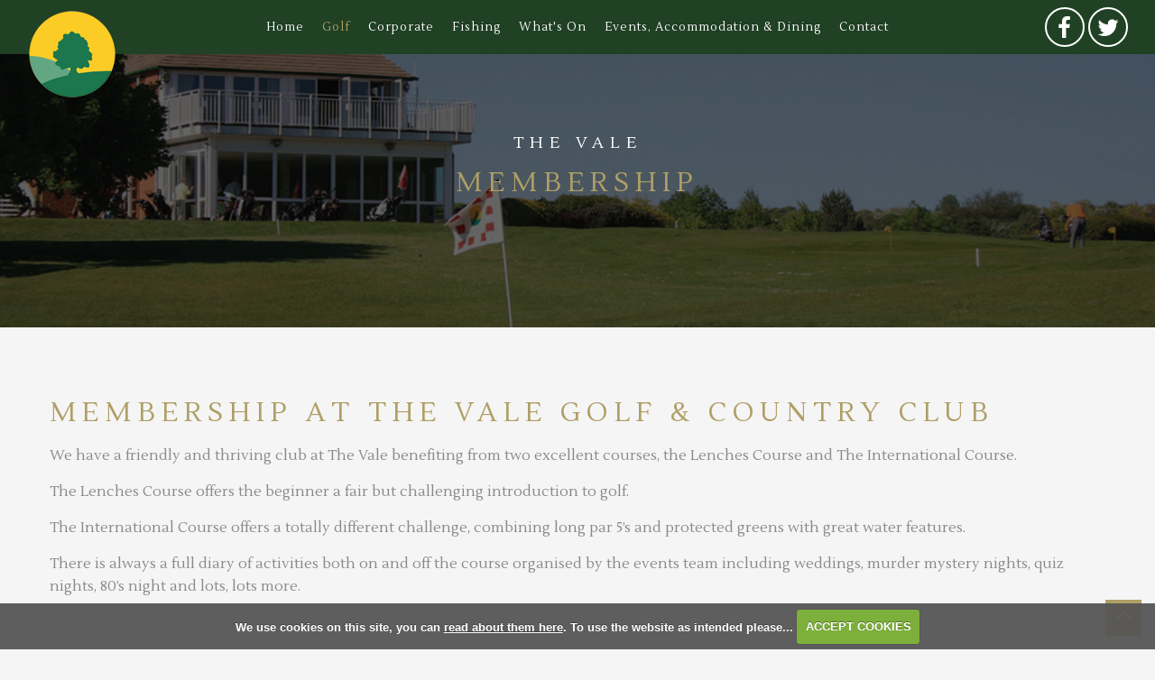

--- FILE ---
content_type: text/html; charset=UTF-8
request_url: https://www.thevalegolf.co.uk/membership
body_size: 29086
content:

<!DOCTYPE html>
<html lang="en">
<head>
<meta http-equiv="X-UA-Compatible" content="IE=edge" />
<title>Membership :: Golf membership</title>


<link href="/styles/bootstrap.1655723398.css" rel="stylesheet" media="screen" type="text/css">
<link href="/styles/bootstrap_common.1655723398.css" rel="stylesheet" media="screen" type="text/css">


<link href="/customcss/styles/thevale.1699460205.css" rel="stylesheet" type="text/css" media="screen">

<link href="/print.1656928773.css" rel="stylesheet" type="text/css" media="print">
<script>
  var deviceType = 'computer';
  </script>
<meta name="viewport" content="width=device-width, initial-scale=1.0">
<!--[if lt IE 9]>
<script src="/javascript/html5shiv.js"></script>
<![endif]-->

<script src="/javascript/jquery.min.js"></script>
  <script src="/javascript/jquery-migrate-1.4.1.min.js"></script><link rel="stylesheet" href="/styles/fa440/css/font-awesome.min.css">
<script src="/javascript/jquery.mb.browser-master/jquery.mb.browser.min.js"></script><script type="text/javascript" src="/javascript/bootstrap.1655723397.js"></script>


 <link href="/images/sites/thevale/favicon.png" type="image/png" rel="icon" />

<meta name="revisit-after" content="1 days">
<meta name="robots" content="index,follow">
<meta name="description" content="Situated in the stunning countryside The Vale Golf and Country Club offers a wide range of golf membership options to suit everyone. ">
<meta name="keywords" content="golf membership, golf club membership, golf. junior golf membership, golf member, golf membership evesham, golf membership near me, join a golf club, golf membership Worcestershire">
<meta http-equiv="Content-Type" content="text/html; charset=utf-8">
<meta http-equiv='content-language' content='en'>
<!-- styles 
<link href='https://ig.clever-click.co.uk/thevale/styles/styles.css' rel='stylesheet' type='text/css'> -->
<!-- Font links 
<!-- Lato -->
<link href="https://fonts.googleapis.com/css?family=Lato:100,100i,300,300i,400,400i,700,700i,900,900i" rel="stylesheet">

<!--Lustria-->
<link href="https://fonts.googleapis.com/css?family=Lustria" rel="stylesheet">

<link href="https://fonts.googleapis.com/css?family=Crimson+Text|Poppins:300,400,500" rel="stylesheet"> 
<!--
font-family: 'Poppins', sans-serif;
font-family: 'Crimson Text', serif;
-->


<link href="https://fonts.googleapis.com/css?family=Playfair+Display:400,400i,700,700i,900,900i" rel="stylesheet">

<!-- Font awsome -->
<link rel="stylesheet" href="https://cdnjs.cloudflare.com/ajax/libs/font-awesome/4.7.0/css/font-awesome.min.css"> 

<script type="text/javascript">
  $(document).ready(function(){
    setHomeSlider();
    $(window).resize(function(){
      setHomeSlider();
    });
  });
  function setHomeSlider() {
    var sliderHeight = $(window).height();
    var sliderWidth = $(window).width();
    $('.body-public .home-slider .item').attr("style", "height: "+sliderHeight+"px !important; width: "+sliderWidth+"px !important");
    $('.body-public .home-slider').attr("style", "height: "+sliderHeight+"px !important; width: "+sliderWidth+"px !important");
  }
</script>
<script type="text/javascript">
  $(document).ready(function(){
    $('#myCarousel').carousel({
      interval: false
    });
  });
</script>

<meta name="google-site-verification" content="KYW7yKUTt9ADQtrPSGTS3G4CY3EV7eFqqCkR3ju8z84" />

<script type="text/javascript" src="/main.js"></script>
    
<script src="/javascript/jquery.cookie.js"></script>
<script src="/javascript/jquery.cookiecuttr.js"></script>
<link href="/styles/cookiecuttr.css" rel="stylesheet" type="text/css" media="screen">
<script type="text/javascript">
$(document).ready(function () {
$.cookieCuttr({
cookieAnalytics: false,
cookiePolicyLink: "/cookie-usage.php",
cookieMessage: 'We use cookies on this site, you can <a href="{{cookiePolicyLink}}" title="read about our cookies">read about them here</a>. To use the website as intended please...',
cookieNotificationLocationBottom: true,
}); });
</script><script type="text/javascript" src="/highslide/highslide.js"></script>
<link rel="stylesheet" type="text/css" href="/highslide/highslide.css" />
<!--[if lt IE 7]>
<link rel="stylesheet" type="text/css" href="/highslide/highslide-ie6.css" />
<![endif]-->

<script type="text/javascript">
hs.registerOverlay({
	overlayId: 'closebutton',
	position: 'top right',
	fade: 2 // fading the semi-transparent overlay looks bad in IE
});

hs.graphicsDir = '/highslide/graphics/';
hs.wrapperClassName = 'borderless';
hs.showCredits = false;
hs.captionEval = 'this.thumb.alt';
hs.dimmingOpacity = 0.65;
hs.addSlideshow({
        // slideshowGroup: 'group1',
        interval: 5000,
        repeat: false,
        useControls: true,
        fixedControls: true,
        overlayOptions: {
                opacity: .6,
                position: 'top center',
                hideOnMouseOut: true
        }
});
// Optional: a crossfade transition looks good with the slideshow
hs.transitions = ['expand', 'crossfade'];
</script><script type='text/javascript'> var layout3 = false; </script><script type="text/javascript" src="https://launcher.enquirybot.com/index.js" data-bot-id="c2fac780-b577-47d8-b162-938edc6582f6" async defer></script>
</head>
<body  class="body-class-membership page-url-membership  body-root-the_golf body-nav-current-2 body-nav-current-has-2  body-public  body-contentpage body-inner " >
  
<div style='display:none;'><p><a style='display:none;' href='/extlink.php' rel='nofollow'>More</a></p></div>
  <div id="outerborder"><div id="outleft"></div>
  <div id="container">
  <!--sphider_noindex-->
    <div id="printbanner"><p class="clubname"><span class='clubnametext'>The Vale Golf & Country Club</span><img src="/images/resources/thevale/vale-ts-small.jpg" align="right" alt=""></p></div><div class="header-wrapper noprint"> 
  <div class="main-navigation">
    <div class="container">
      <div class="main-logo">
        <a href="/"><img alt="The Vale Golf Club" src="/images/resources/thevale/vgc-logo.png"></a>
      </div>
              <div class="login">
          <a class="header-icon" href="https://www.facebook.com/thevalegolfproshop" target="_blank"><i class="fa fa-facebook" aria-hidden="true"></i></a>
          <a class="header-icon" href="https://twitter.com/thevalegolf?lang=en" target="_blank"><i class="fa fa-twitter" aria-hidden="true"></i></a>
        </div> 
      <div class="navbar navbar-inverse">
        <!--<a class="login" href="/login.php"><span class="lock"><i class="fa fa-lock"></i></span>login</a>-->
        <button type="button" class="btn btn-navbar collapsed" data-toggle="collapse" data-target=".nav-collapse">
          <span class="club-menu-button-lines">
            <span class="icon-bar"></span>
            <span class="icon-bar"></span>
            <span class="icon-bar"></span>
          </span>
          <span class="club-menu-button">Menu</span>
        </button>
        <div class="nav-collapse collapse">
          <div class="navbar-inner">
            <div id="topmenu">
  <ul id="nav" class="nav"><li class="first nav-level-1 nav-menu-home"><a href="/"><span>Home</span></a></li><li class=" nav-level-1 nav-menu-login.php"><a href="/login.php"><span>Login</span></a></li><li class="moredown dropdown nav-level-1 nav-haslevel-2 active top-menu-active nav-menu-the_golf"><a href="/the_golf" class="moredown dropdown-toggle" data-toggle="dropdown"><span>Golf</span></a><ul class='dropdown-menu' role='menu' aria-labelledby="dropdownMenu"><li class=" nav-level-2 nav-menu-golf"><a href="/golf"><span>Golf Introduction</span></a></li><li class=" nav-level-2 nav-menu-international_course"><a href="/international_course"><span>International Course</span></a></li><li class=" nav-level-2 nav-menu-lenches_course"><a href="/lenches_course"><span>Lenches Course</span></a></li><li class=" nav-level-2 nav-menu-open_competitions"><a href="/open_competitions"><span>Open Competitions</span></a></li><li class=" nav-level-2 current nav-menu-membership"><a href="/membership"><span>Membership</span></a></li><li class=" nav-level-2 nav-menu-green_fees"><a href="/green_fees"><span>Green Fees</span></a></li><li class=" nav-level-2 nav-menu-societies_and_golf_days"><a href="/societies_and_golf_days"><span>Golf Days &amp; Breaks</span></a></li><li class=" nav-level-2 nav-menu-pro_shop"><a href="/pro_shop"><span>Pro Shop</span></a></li><li class=" nav-level-2 nav-menu-toptracer_range"><a href="/toptracer_range"><span>Toptracer Range</span></a></li><li class=" nav-level-2 nav-menu-professionals_and_tuition"><a href="/professionals_and_tuition"><span>Lessons</span></a></li><li class=" nav-level-2 nav-menu-ladies_section"><a href="/ladies_section"><span>Ladies Section</span></a></li><li class=" nav-level-2 nav-menu-men_section"><a href="/men_section"><span>Men Section</span></a></li><li class=" nav-level-2 nav-menu-senior_section"><a href="/senior_section"><span>Senior Section</span></a></li><li class=" nav-level-2 nav-menu-juniors"><a href="/juniors"><span>Juniors</span></a></li><li class=" nav-level-2 nav-menu-book_a_teetime"><a href="/book_a_teetime"><span>Book A TeeTime</span></a></li><li class=" nav-level-2 nav-menu-world_handicap_system"><a href="/world_handicap_system"><span>World Handicap System</span></a></li><li class=" nav-level-2 nav-menu-safegolf"><a href="/safegolf"><span>SafeGolf</span></a></li> </ul></li><li class=" nav-level-1 nav-menu-corporate_sponsorships"><a href="/corporate_sponsorships"><span>Corporate</span></a></li><li class=" nav-level-1 nav-menu-fishing"><a href="/fishing"><span>Fishing</span></a></li><li class=" nav-level-1 nav-menu-upcoming_events"><a href="/upcoming_events"><span>What's On</span></a></li><li class=" nav-level-1 nav-menu-events_accommodation"><a href="/events_accommodation"><span>Events, Accommodation &amp; Dining</span></a></li><li class=" nav-level-1 nav-menu-contact"><a href="/contact"><span>Contact</span></a></li></ul></div>
          </div>
        </div>
      </div>
    </div>
  </div>
</div>
<div class="main-wrapper">
  <div class="container">
    <div id="globalwrap">
      <!--/sphider_noindex--><div id="global">
      
      
      
      
      
      
      
      
      
      
      
      
      
      
      
      
      
      
      
      
      
      
      
      
      
      
      
      
      
      
      
      
      
      
      
      
      
      
      
      
      
      
      
      
      
      
      
      
      
      
      
      
      
      
      
      
      
      
      
      
      
      
      
      
      
      
      
      
      
      
      
      
      
      
      
      
      
















<!--Club Paralax-->
<div class="inner-paralax-main-wrapper">
  <div class="wysiwyg-editable">
  <img src="/images/resources/thevale/club-house-bk.jpg" data-cke-saved-src="/images/resources/thevale/club-house-bk.jpg">
</div>
</div>
<div class="inner-paralax-wrapper">
  <div class="container">
    <div class="page-wedding">
      <div class="wysiwyg-editable">
  <h3>THE VALE</h3>
  <h1>MEMBERSHIP</h1>
</div>
    </div>
  </div>
</div>
<!--Club Paralax-->
<div class="the-page inner-page">
  <div class="container">
    <div class="row-fluid">
      <div class="span12 main-contant">
        <div class="wysiwyg-editable">
  <h2>MEMBERSHIP AT THE VALE GOLF &amp; COUNTRY CLUB</h2>
  <p>We have a friendly and thriving club at The Vale benefiting from two excellent courses, the Lenches Course and The International Course.</p>
  <p>The Lenches Course offers the beginner a fair but challenging introduction to golf.</p>
  <p>The International Course offers a totally different challenge, combining long par 5’s and protected greens with great water features.</p>
  <p>There is always a full diary of activities both on and off the course organised by the events team including weddings, murder mystery nights, quiz nights, 80’s night and lots, lots more.</p>
</div>
      </div>
      </div>
    <div class="row-fluid">
      <div class="span12 main-contant">
        <div class="wysiwyg-editable">
  <p style="text-align:center">
    <br>
  </p>
  <p style="text-align:center">
    <strong>
      <span>2025&nbsp;Membership Tariffs</span> 
    </strong>
  </p>
  <table border="0" cellspacing="0" cellpadding="0" style="width:100%" class="cke_show_border">
    <tbody>
      <tr>
        <td>
          <br>
        </td>
        <td>1 Year Contract</td>
        <td>Joining Fee Per Person</td>
      </tr>
      <tr>
        <td>7 DAY SINGLE&nbsp;</td>
        <td>£1,395</td>
        <td>£500</td>
      </tr>
      <tr>
        <td>7 DAY JOINT*</td>
        <td>£1,260</td>
        <td>£500</td>
      </tr>
      <tr>
        <td>5 DAY SINGLE 
          <em>&nbsp;</em>
        </td>
        <td>£1,045</td>
        <td>£400</td>
      </tr>
      <tr>
        <td>5 DAY JOINT*</td>
        <td>£945</td>
        <td>£400</td>
      </tr>
      <tr>
        <td>LENCHES SINGLE</td>
        <td>£710</td>
        <td>£150</td>
      </tr>
      <tr>
        <td>LENCHES JOINT*</td>
        <td>£645</td>
        <td>£150</td>
      </tr>
      <tr>
        <td>COUNTRY MEMBERSHIP</td>
        <td>£650</td>
        <td>N/A</td>
      </tr>
      <tr>
        <td>INTERMEDIATE 35 - 40</td>
        <td>£1060</td>
        <td>£400</td>
      </tr>
      <tr>
        <td>INTERMEDIATE 31 - 34</td>
        <td>£960</td>
        <td>£400</td>
      </tr>
      <tr>
        <td>INTERMEDIATE 25 - 30</td>
        <td>£845</td>
        <td>£200</td>
      </tr>
      <tr>
        <td>INTERMEDIATE 21 - 24</td>
        <td>£625</td>
        <td>£200</td>
      </tr>
      <tr>
        <td>INTERMEDIATE 18 - 20</td>
        <td>£350</td>
        <td>£100</td>
      </tr>
      <tr>
        <td>JUNIOR (UNDER 17)</td>
        <td>£65</td>
        <td>N/A</td>
      </tr>
    </tbody>
  </table>
  <p style="text-align:right">*Both membership and joining fee prices are per person</p>
  <p>
    <br>
  </p>
  <p>
    <em>
      <strong>WE CURRENTLY HAVE LIMITED AVAILABILITY ON 7 DAY AND 5 DAY FULL MEMBERSHIPS</strong> 
    </em>&nbsp; &nbsp; &nbsp; &nbsp; &nbsp; &nbsp; &nbsp; &nbsp; &nbsp; &nbsp; &nbsp; &nbsp; &nbsp; &nbsp; &nbsp; &nbsp; &nbsp; &nbsp; &nbsp; &nbsp; &nbsp; &nbsp; &nbsp; &nbsp; &nbsp; &nbsp; &nbsp; &nbsp; &nbsp; &nbsp; &nbsp; &nbsp; &nbsp;
  </p>
  <p>For Corporate Membership details please 
    <a data-cke-saved-href="uploads/thevale/File/Membership/Corporate Membership Brochure 2025  (2).pdf" target="_blank" href="uploads/thevale/File/Membership/Corporate Membership Brochure 2025  (2).pdf">view here</a>
  </p>
  <p>For more information on membership types 
    <a href="uploads/thevale/File/Membership/Membership Types 2024 1.pdf" target="_blank" data-cke-saved-href="uploads/thevale/File/Membership/Membership Types 2024 1.pdf"> Click Here. </a>
  </p>
  <p>Prices above are inclusive of 20% VAT.</p>
  <p>Five day memberships have no playing rights on Saturdays or Sundays.</p>
  <p>Country Memberships must live a minimum of 50 miles from the club.</p>
  <p>For more information please contact our Membership Manager, Ruud Hercik; 
    <u>Ruud@thevalegolf.co.uk</u>
  </p>
  <p>
    <br>
  </p>
  <table border="0" cellspacing="0" cellpadding="0" align="center" style="width:35%" class="cke_show_border">
    <tbody>
      <tr>
        <td style="text-align:center">
          <a data-cke-saved-href="uploads/thevale/File/Membership/Membership Brochure 2025-compressed.pdf" target="_blank" href="uploads/thevale/File/Membership/Membership Brochure 2025-compressed.pdf">VIEW OUR MEMBERSHIP BROCHURE</a>
        </td>
      </tr>
    </tbody>
  </table>
  <br>
  <hr>
  <h2>
    <br>
  </h2>
  <h2>RECIPROCAL GOLF</h2>
  <p style="text-align:center">
    <img data-cke-saved-src="https://www.thevalegolf.co.uk/images/thumbs/sites/thevale/940x0/1/The%20Vale%20and%20Golf%20Network%20-%20Partnership%20Banner.jpg" src="https://www.thevalegolf.co.uk/images/thumbs/sites/thevale/940x0/1/The%20Vale%20and%20Golf%20Network%20-%20Partnership%20Banner.jpg" alt="" title="">
  </p>
  <p>
    <span>We've teamed up with Network golf which&nbsp;allows us to offer our 7 and 5&nbsp;</span> 
    <span>day full members reciprocal golf at over 30 courses across the country. The Vale Golf &amp; Country&nbsp;&nbsp;Club members are entitled to play up to 5 rounds in one agreement year at any of the reciprocal Clubs. These rounds will be free of any green fee charge on&nbsp;weekdays and charged at members’ guest rates on Bank Holidays and weekends.</span>
  </p>
  <h4>
    <span>About Network Golf</span>
  </h4>
  <p>"The Golf Club Network was set up by a group of forward-thinking and like-minded golf clubs that understand that today's golf market is very different to what it once was, nowadays golfers want more freedom to play a variety of courses and retain a membership of the club they love, it was obvious that financially this would not be viable for many golfers so The Golf Club Network was formed. &nbsp;It is designed to give you, the golfer, the best of both worlds, you can be a member of the club you love and play at many other courses without breaking the bank.
    <br>
    <br>We are confident that you will get an excellent standard of golf course and fantastic level of service from all of our venues, after all, if you didn't they wouldn't be in the Network."&nbsp;
  </p>
  <table border="0" cellspacing="0" cellpadding="0" align="center" style="width:25%" class="cke_show_border">
    <tbody>
      <tr>
        <td style="text-align:center">
          <a data-cke-saved-href="http://www.network.golf/index.html" target="_blank" href="http://www.network.golf/index.html">MORE INFORMATION </a>
        </td>
      </tr>
    </tbody>
  </table>
  <p>
    <br>
  </p>
  <table border="0" cellspacing="0" cellpadding="0" align="center" style="width:25%" class="cke_show_border">
    <tbody>
      <tr>
        <td style="text-align:center">
          <a data-cke-saved-href="uploads/thevale/File/Network Golf - Participating Courses.pdf" target="_blank" href="uploads/thevale/File/Network Golf - Participating Courses.pdf">PARTICIPATING COURSES </a>
        </td>
      </tr>
    </tbody>
  </table>
  <p>
    <br>
  </p>
  <p>
    <br>
  </p>
  <p>
    <span>MASHIE COUNTY MEMBERSHIP</span>
  </p>
  <p style="text-align:center">
    <img data-cke-saved-src="https://www.thevalegolf.co.uk/images/thumbs/sites/thevale/Golf%20Page/940x0/1/Mashie%20Membership%20Image.JPG" src="https://www.thevalegolf.co.uk/images/thumbs/sites/thevale/Golf%20Page/940x0/1/Mashie%20Membership%20Image.JPG" alt="" title="">
  </p>
  <p>As a member of The Vale Golf &amp; Country Club, you will receive a complimentary MASHIE 'Country' Membership. A MASHIE Country Membership gives you access to preferential green fees at over 100 of te UK and Europe's best golf clubs via the private MASHIE Members app.</p>
  <p>
    <strong>Key benefits:</strong>
  </p>
  <ul>
    <li>IT'S FREE - there are no cost to you for this membership.</li>
    <li>EASY TO USE - Use the private MASHIE Members App to manage your membership and book tee times.</li>
    <li>PREMIUM ACCESS - Gain access to some of the UK and Europe's most exclusive private golf clubs.</li>
    <li>UNIMITED USAGE - Unlimited preferential green fees of&nbsp; between 10-60% off standard green fee rates for you and your guests at over 100 of the UK and Europe's best golf.</li>
    <li>DISCOUNTS FOR YOU AND YOUR FRIENDS - You can book up to 7 guests who all benefit from the preferential green fee rates.</li>
    <li>OTHER BENEFITS - Access a wide range of MASHIE Member Offers from our golf &amp; lifestyle partners.</li>
  </ul>
  <p>
    <br>
  </p>
  <p style="text-align:center">For more information on Network Golf or MASHIE Country Membership,&nbsp;or to find out how to obtain your Network Golf Card or set up the MASHIE App&nbsp;please contact Ruud Hércik:</p>
  <p style="text-align:center">
    <a data-cke-saved-href="mailto:ruud@thevalegolf.co.uk" href="mailto:ruud@thevalegolf.co.uk">Ruud@thevalegolf.co.uk</a> | 01386 462520
  </p>
  <p style="text-align:center">
    <br>
  </p>
  <p style="text-align:center">
    <br>
  </p>
  <p style="text-align:center">
    <br>
  </p>
  <p style="text-align:center">
    <br>
  </p>
</div>
      </div>
      
      
    </div>
    
  </div>
</div>
                                                                                                                                                                                                                                                                                                                    <div id="closebutton" class="highslide-overlay closebutton" onclick="return hs.close(this)" title="Close"></div><br style='clear:both;'><br style="clear:both;display:none;"></div><div id="printfooter"><br><img src="/images/resources/thevale/vale-ts-small.jpg" style="float:left;" class="footerClubLogo"><br><p class=\"para\" style=\"text-align:center;\">Created by intelligentgolf version 10.1.2.<br><br></div></div></div>
</div>
<a href="#" class="scrollToTop"><i class="fa fa-angle-up" aria-hidden="true"></i></a>
<div class="main-footer">
  <div class="container">
    <div class="row-fluid">
      <div class="span4 footer-info footer-left">
        <h4>ADDRESS</h4>
        <p>
          The Vale Golf Club<br>
          Hill Furze Road<br>
          Bishampton<br>
          Pershore<br>
          Worcestershire<br>
          WR10 2LZ
        </p>
      </div>
      <div class="span4 footer-info footer-center">
        <a href="/"><img src="/images/resources/thevale/vgc-logo-green.jpg" alt="Logo"></a>
      </div>
      <div class="span4 footer-info footer-right">
        <h4>CONTACT US</h4>
        <p>
          Main Reception<br>
          T: 01386 462781<br>
          <br>
          Pro Shop<br>
          T: 01386 462520<br>
        </p>
      </div>
    </div>
    <!-- Main wrapper ends here --> 
    <div class="club-footer">
      <div class="row-fluid">
        <div class="span3 pull-left">
          <a href="/privacy">Privacy Policy</a>
        </div>
        <div class="span3 autor pull-right">
          <a class="autor-link"  target="_blank" href="http://www.intelligentgolf.co.uk/"><img title="Powered by intelligentgolf" alt="Powered by intelligentgolf" style="width:100px;" src="/images/darkbg_ig_logo.png"></a>
        </div>
      </div>
    </div>
  </div>
</div>

<!-- jCarousel for boxes on home page -->
<!--<script src="/images/resources/stgeorgeshill/waypoints.min.js"></script>-->
<!--<script src="/images/resources/harewooddowns/jquery.cycle2.min.js"></script>-->
<script src="/images/resources/stgeorgeshill/modernizr-2-6-2.min.js"></script>
<link rel="stylesheet" href="/images/resources/stgeorgeshill/animate.css">
<script type="text/javascript" src="/images/resources/thevale/jquery.marquee.min.js"></script>
<script type="text/javascript" src="/images/resources/thevale/jquery.jcarousel.js"></script>

<script type="text/javascript">
  $(document).ready(function () { 
    //Dropdown menu open on click with slidig effect
    $('.navbar .dropdown').click(function() {
      $('.navbar .dropdown-menu').stop(true, true).slideUp(300);
      if( $(this).hasClass('open') ){
        $(this).find('.dropdown-menu').first().slideUp(300);
      }else{
        $(this).find('.dropdown-menu').first().slideDown(300);
      }
    });
    
    //Dropdown menu on SiteStat Page was not showing. Hence open on click with slidig effect
     $('.php-sitestats .navbar .dropdown').click(function() {
      $('.php-sitestats .navbar .dropdown-menu').stop(true, true).slideUp(300);
      if( $(this).hasClass('open') ){
        $(this).find('.dropdown-menu').first().slideUp(300);
      }else{
        $(this).find('.dropdown-menu').first().slideDown(300);
      }
    });
      
      
    //Check to see if the window is top if not then display button
    $(window).scroll(function(){
      if ($(this).scrollTop() > 1000) {
        $('.scrollToTop').fadeIn();
      } else {
        $('.scrollToTop').fadeOut();
      }
    });
    
  	//Click event to scroll to top
    $('.scrollToTop').click(function(){
      $('html, body').animate({scrollTop : 0},800);
      return false;
    });
    
    //Clink outside of the box to close the dropdown
    $(document).click(function (e){
      e.stopPropagation();
      var container = $(".dropdown-menu");
      //check if the clicked area is dropDown or not
      if (container.has(e.target).length === 0) {
        $('.dropdown-menu').hide();
      }
    });;
    
    // INITIATE THE FOOTER
    siteFooter();
    // COULD BE SIMPLIFIED FOR THIS PEN BUT I WANT TO MAKE IT AS EASY TO PUT INTO YOUR SITE AS POSSIBLE
    $(window).resize(function() {
      siteFooter();
    });
    
    function siteFooter() {
      var siteContent = $('.home-page');
      var siteContentHeight = siteContent.height();
      var siteContentWidth = siteContent.width();
      
      var siteFooter = $('.testimonial-main-wrapper');
      var siteFooterHeight = siteFooter.height();
      var siteFooterWidth = siteFooter.width();
      
      // console.log('Content Height = ' + siteContentHeight + 'px');
      // console.log('Content Width = ' + siteContentWidth + 'px');
      //console.log('Footer Height = ' + siteFooterHeight + 'px');
      // console.log('Footer Width = ' + siteFooterWidth + 'px');
      
      
    };
    // smooth scrolling down
    $('a[href*=#slide-down]').on('click', function() {    
      if (location.pathname.replace(/^\//,'') == this.pathname.replace(/^\//,'') 
          && location.hostname == this.hostname) {        
        var $target = $(this.hash);            
        $target = $target.length && $target || $('[name=' + this.hash.slice(1) +']');            
        if ($target.length) { 
          var targetOffset = $target.offset().top;                
          $('html,body').animate({scrollTop: targetOffset}, 1500);                    
          return false;             
        }            
      }        
    });
    
    // marquee message
    $('.marquee').marquee({
      duration: 50000
    });
    
    //Twitter slider bu jCarusel
    $('.tweet')
      .jcarousel({
      	items: 'li',
      	list: '.tweet_list',
        wrap: 'circular'
      })
      .jcarouselAutoscroll({
        interval: 10000,
        target: '+=1',
        autostart: true
      })
      ;
    //News Bullets      
    $('.jcarousel-pagination')
      .on('jcarouselpagination:active', 'a', function() {
        $(this).addClass('active');
      })
      .on('jcarouselpagination:inactive', 'a', function() {
        $(this).removeClass('active');
      });
    
    $('.jcarousel-pagination').jcarouselPagination({
      item: function(page) {
        return '<a href="#' + page + '">' + page + '</a>';
      }
    });  
    
  });
</script> 





</div></div>
<div id="outright"></div></div>
<!-- Google tag (gtag.js) -->
<script async src="https://www.googletagmanager.com/gtag/js?id=G-PR0C51JR7S"></script>
<script>
  window.dataLayer = window.dataLayer || [];
  function gtag(){dataLayer.push(arguments);}
  gtag("js", new Date());

  gtag("config", "G-PR0C51JR7S", {
    "cookie_flags": "max-age=7200;secure;samesite=none",
    "auth": "Not Logged In",
    "userLevel": "Not Logged In",
    "memberType": "Not Logged In"
  });</script><script>

$(document).ready(function(){   
  setEmbeddedVideosHeight();
});
  
function setEmbeddedVideosHeight() {
  
  // Find all YouTube videos
  var $allVideos = $(".hole-video iframe[src^='//www.youtube.com']"); // This is where you link to the video either vimeo or youtube
	
  // Figure out and save aspect ratio for each video
  $allVideos.each(function() {
  $(this)
    .data('aspectRatio', this.height / this.width)
    // and remove the hard coded width/height
    .removeAttr('height')
    .removeAttr('width');
  });
  
  // When the window is resized
  $(window).resize(function() {
	  
	  // Resize all videos according to their own aspect ratio
	  $allVideos.each(function() {
		var newWidth = $(this).parent().width();
		var $el = $(this);
		$el
		  .width(newWidth)
        .height(newWidth / (16/9));
		  //.height(newWidth * $el.data('aspectRatio'));
	  });
	  
  }).resize(); // Kick off one resize to fix all videos on page load
}

</script></body></html>

--- FILE ---
content_type: text/css;charset=UTF-8
request_url: https://www.thevalegolf.co.uk/customcss/styles/thevale.1699460205.css
body_size: 77627
content:
/* ============================================== */
/*Add more space to content site HTML editor*/
.CodeMirror-wrap .CodeMirror-scroll{height: 1000px;}
/*Remove white space - br form bottom of the page*/
.inner-page+div+br, 
.the-page+div+br,
.footer-box-section+div+br,
.twitter-wrapper+div+br,
.club-footer+div+br{display: none !important;}
/*Hide login item form menu navigation*/
.body-public .header-wrapper .navbar-inverse .nav .nav-menu-login\.php {display: none;}


/* ============================================== */
/*Font Reset*/
body{font-family: 'Lustria', serif;color: #888888;font-size: 16px;line-height: 160%;font-weight: 400;background: rgba(245,245,245,1);}
a, .read-more {color: #D1AA63;text-decoration: none;}
a:hover, a:focus {color: #af9f66;text-decoration: none;}
h1, h2, h3, h4, h5, h6{font-weight:normal;color: #af9f66;margin: 0 0 20px;line-height: 100%;font-weight: 200;font-family: 'Lustria', serif;}
h1{font-size: 34px;letter-spacing: 7px;}    
h2{font-size: 30px;}
h3{font-size: 18px;} 
h4{font-size: 17px;}  
h5{ font-size:15px; color:#333;}
h6{ font-size:12px;}
p {margin: 0 0 15px;}
b, strong{font-size: 16px;font-weight: 600;}
hr{border: none;background: #e4e1e1;height: 1px;margin:0 0 10px 0;}
ul, ol {  margin: 0 0 20px 0 ;  padding: 0;}
ul li{list-style:none;}
blockquote{border-left: 5px solid #000000;font-style: italic;padding: 20px 20px;border-right: 5px solid #5a5a5a;background: #ffffff;}
blockquote p{font-size: 16px;line-height: 22px;font-weight: 400;}
a:after, a:before {content: ""; font-family: "FontAwesome"; position: absolute; font-size: 10px; padding: 0;font-style: normal;font-weight: normal; text-decoration: inherit;}

.body-public h1{font-size: 30px;}
.body-public h1,
.body-public h2,
.body-public h3,
.body-public h5,
.body-public h6 {letter-spacing: 7px;}

/*.body-class-golf h1{font-size: 50px;}*/
.title h3{color: #999794;letter-spacing: 8px;}


@media (max-width:1200px){
h1, h2, h3, h4, h5, h6{margin: 0 0 15px;}
h1{font-size: 26px;}    
h2{font-size:24px;}
h3{font-size:22px;} 
h4{font-size:16px;}  
h5{ font-size:12px;}
h6{ font-size:12px;}
p {font-size: 15px;margin: 0 0 10px ;}
p, ul li,blockquote p, body{font-size: 15px;line-height: 22px;}
}

@media (max-width:979px){
h1, h2, h3, h4, h5, h6{margin: 0 0 10px;line-height: 22px;}
h1{font-size: 20px;line-height: 44px;}    
h2{font-size:18px;}
h3{font-size:16px;} 
h4{font-size: 12px;}  
h5{font-size: 16px;}
h6{ font-size:12px;}
p {font-size: 15px;margin: 0 0 10px ;}
p, ul li,blockquote p, body{font-size: 14px;}
}

@media (max-width:767px){
.body-public h1, .body-public h2, .body-public h3, .body-public h4, .body-public h5, .body-public h6{letter-spacing: normal;}
h1{font-size: 18px;line-height: 34px;}    
h2{font-size:16px;}
h3{font-size:14px;} 
h4{font-size:12px;}  
h5{font-size: 14px;}
h6{ font-size:10px;}
p {font-size: 13px;margin: 0 0 10px ;}
p, ul li,blockquote p, body{font-size: 14px; line-height: 24px;}
}

/* ============================================== */
/*Main styles*/
/* ============================================== */
html {height: 100%;}
body{padding: 0;}
#globalwrap {padding-top: 0px;}
.main-wrapper > .container{width: 100%;} 
.main-wrapper #globalwrap{padding-top:0;}

/* ============================================== */
/*Header*/
/* ============================================== */
.header-wrapper{width: 100%;z-index: 20;position: absolute;background: #204124;/* min-height: 90px; */}
.header-wrapper .main-navigation > .container{width: 100%;} 
.body-public .header-wrapper{position: absolute;}

/* ============================================== */
/*Logo*/
.main-logo {z-index: 1;position: absolute;left: 30px;top: 10px;}
.main-logo img{float: left;}
@media (max-width:979px){
.main-logo{left: 30px;}
.main-logo img{width: 70px;}
}
@media (max-width:767px){
.main-logo{left: 10px;}
}

/* ============================================== */
/*Login*/
.login{padding: 8px 0 0;letter-spacing: 0.5px;float: right;text-transform: uppercase;color: #858889;margin-right: 30px;position: absolute;right: 0; z-index: 100;}
.login a{border:2px solid #ffffff;border-radius: 50%;display: inline-block;width: 40px;line-height: 30px;text-align: center;}
.login a:hover{border: solid 2px rgb(175, 159, 102);}
.login i{font-size: 26px;color: #ffffff;padding-top: 8px;}
@media (max-width:979px){
.login{text-align: right;font-size: 14px;float: right;color: #ffffff;text-transform: uppercase;letter-spacing: 1px;padding: 3px 8px;margin: 20px 60px 20px 0;font-weight: 300;line-height: 22px;position: relative;z-index: 10;}
.login i{font-size: 20px;}
.login a{width: 35px;height: 35px;margin-left: 10px;}
}
@media (max-width:767px){
.login span{display: none;}
}

/* ============================================== */
/*Main Navigation*/
.header-wrapper .main-navigation{background-image:none;filter: progid:DXImageTransform.Microsoft.gradient( startColorstr='#204122', endColorstr='#204124',GradientType=0 ); /* IE6-9 */position: relative;z-index: 1;}
.header-wrapper  .navbar .navbar-inner {background: none;border: none;border-radius: 0;padding: 0;box-shadow: none;filter: progid:DXImageTransform.Microsoft.gradient( startColorstr='#f5f5f5', endColorstr='#f5f5f5',GradientType=0 );width: 100%;/* float: left; */ /* IE6-9 */}
.header-wrapper .navbar.navbar-inverse {margin: 0;}
.navbar .nav{margin:0;width:100%;/* float: none; */text-align: center;}
.header-wrapper   .navbar-inverse .nav > li{margin: 0;display: inline-block;text-align: center;float: none;} 
.header-wrapper   .navbar-inverse .nav > li > a{position: relative;color: #fff;font-size: 13px;padding: 20px 20px;letter-spacing: 1px;text-transform: uppercase;white-space: nowrap;position: relative;transition: color 0.3s ease;-webkit-transition: color 0.3s ease;-moz-transition: color 0.3s ease;-o-transition: color 0.3s ease;-ms-transition: color 0.3s ease;font-family: Lustria, "Open Sans", Arial, sans-serif;}
.body-class-members .header-wrapper   .navbar-inverse .nav > li > a{padding: 20px 15px;}
.header-wrapper  .navbar-inverse .nav > li > a:focus, 
.header-wrapper  .navbar-inverse .nav > li > a:hover, 
.header-wrapper  .navbar-inverse .nav > li.current > a,
.navbar-inverse .nav li.dropdown.open > .dropdown-toggle, 
.navbar-inverse .nav li.dropdown.active > .dropdown-toggle, 
.navbar-inverse .nav li.dropdown.open.active > .dropdown-toggle{color: #af9f66;background: none;box-shadow: none;text-shadow: none;}
@media (min-width:980px){
.header-wrapper  .navbar-inverse .navbar-inner .dropdown-menu li{margin: 0;text-align: left;}
.header-wrapper  .navbar-inverse .navbar-inner .dropdown-menu li:last-child{border-bottom: none;}
.header-wrapper  .navbar-inverse .navbar-inner .dropdown-menu li > a{padding: 7px 15px;font-size: 15px;color: #ffffff;text-transform: uppercase;}
.header-wrapper  .navbar-inverse .navbar-inner .dropdown-menu{background: rgba(0, 0, 0, 0.9); /* Old browsers */background-image: none;filter: progid:DXImageTransform.Microsoft.gradient( startColorstr='#e7e7e7', endColorstr='#e7e7e7',GradientType=0 ); /* IE6-9 */border: none;z-index: 100;border-radius: 0;margin: 0;border-top: none;padding: 0;top: 100%;}

.navbar .nav > li > .dropdown-menu:after,.navbar .nav > li > .dropdown-menu:before {border-bottom: none;}
.header-wrapper  .navbar-inverse .navbar-inner .dropdown-menu > li > a:hover,
.header-wrapper  .navbar-inverse .navbar-inner .dropdown-menu > li > a:focus,
.header-wrapper  .navbar-inverse .navbar-inner .dropdown-menu .dropdown-submenu:hover > a, 
.header-wrapper  .navbar-inverse .navbar-inner .dropdown-menu .dropdown-submenu:focus > a{background-image:none;background-color:  rgba(231, 231, 231,0);color: #af9b4a;}
  
 
  
  
.navbar .nav > .active > a, .navbar .nav > .active > a:hover, .navbar .nav > .active > a:focus{ box-shadow: none;}
.header-wrapper   .navbar-inverse .nav > li > a:hover::after {
    opacity: 1;
    -webkit-transform: translateY(0px);
    -moz-transform: translateY(0px);
    -ms-transform: translateY(0px);
    -o-transform: translateY(0px);
    transform: translateY(0px);
}

.header-wrapper   .navbar-inverse .nav > li > a::after {
    position: absolute;
    top: 80%;
    left: 20px;
    width: calc(100% - 40px);
    height: 2px;
    background: rgba(0,0,0,0.1);
    content: '';
    opacity: 0;
    -webkit-transition: opacity 0.3s, -webkit-transform 0.3s;
    -moz-transition: opacity 0.3s, -moz-transform 0.3s;
    -o-transition: opacity 0.3s, -o-transform 0.3s;
    -ms-transition: opacity 0.3s, -ms-transform 0.3s;
    transition: opacity 0.3s, transform 0.3s;
    -webkit-transform: translateY(10px);
    -moz-transform: translateY(10px);
    -ms-transform: translateY(10px);
    -o-transform: translateY(10px);
    transform: translateY(10px);
    background-color: rgb(175,159,102);
    background-color: rgba(175,159,102,1);
}
}
/* ============================================== */
/*Main Navigation Resposive*/ 
@media (max-width:1200px){
.header-wrapper   .navbar-inverse .nav > li a{
    font-size: 12px;
    padding: 20px 5px;
}
.header-wrapper   .navbar-inverse .nav > li:nth-child(6){}
.body-class-members .header-wrapper   .navbar-inverse .nav > li > a{padding: 20px 15px;}
.header-wrapper .navbar.navbar-inverse{}
}
@media (max-width:979px){
.header-wrapper .main-navigation{
}
  
.header-wrapper .navbar.navbar-inverse{margin: 0;}
.header-wrapper .navbar-inverse .navbar-inner{padding: 0;width: 100%;float: none;background: #ffffff;}
.header-wrapper .navbar.navbar-inverse {margin-bottom: 0;position: relative;float: none;}
.header-wrapper .navbar-inverse .btn-navbar{border-radius: 0px;box-shadow: none;padding: 0;margin:0;position: absolute;right: 20px;width: 23px;color: #ffffff;border: none;top: 30px;z-index: 10;background: rgba(0,0,0,0);}
.header-wrapper .navbar-inverse .nav > li > a{font-size: 15px;font-weight: 300;border-radius: 0;margin: 0;text-shadow: none;}
.header-wrapper .navbar-inverse .btn-navbar .club-menu-button{color: #fff;font-size: 13px;letter-spacing: 1px;text-shadow: none;font-weight: 300;display: none;}
.navbar-inverse .btn-navbar:hover, .navbar-inverse .btn-navbar:focus, .navbar-inverse .btn-navbar:active, .navbar-inverse .btn-navbar.active, .navbar-inverse .btn-navbar.disabled, .navbar-inverse .btn-navbar[disabled]{}
.header-wrapper .navbar-inverse .btn-navbar .club-menu-button-lines{float: left;margin: 3px 0px 0 0;}
.header-wrapper .navbar-inverse .btn-navbar .club-menu-button-lines .icon-bar{background: #fff;box-shadow: none;height: 2px;margin: 0 0 4px;width: 22px;}
.header-wrapper .navbar-inner{text-align: center;/* margin-top:70px; */}
.header-wrapper .nav-collapse .nav > li{border-right: none;margin: 0;display:block;}
.header-wrapper .nav-collapse .nav > li a{border: none;}
.header-wrapper .nav-collapse .nav > li:first-child a, .header-wrapper .nav-collapse .nav > li > a{padding: 6px 15px;border-bottom: 1px solid #efefef;color: #af9f66;}
.header-wrapper .nav-collapse .nav > li:last-child{ border:none; }
.header-wrapper .navbar-inverse .nav-collapse .nav > li > a:hover, 
.header-wrapper .navbar-inverse .nav-collapse .nav > li > a:focus, 
#header .navbar-inverse .nav-collapse .dropdown-menu a:hover, 
#header .navbar-inverse .nav-collapse .dropdown-menu a:focus{color: #333333;}
.header-wrapper .navbar-inverse .navbar-inner .dropdown-menu li{}
.header-wrapper .navbar-inverse .navbar-inner .dropdown-menu li a{padding: 3px 0 3px 0px;border-radius: 0;}
.header-wrapper .navbar-inverse .nav-collapse .nav .dropdown-menu li  a{font-weight:normal;font-size: 13px;margin: 0;font-weight: 300;}
.header-wrapper .navbar-inverse .nav-collapse .nav .dropdown-menu > li > a:hover, 
.header-wrapper .navbar-inverse .nav-collapse .nav .dropdown-menu > li > a:focus, 
.header-wrapper .navbar-inverse .nav-collapse .nav .dropdown-menu a:hover, 
.header-wrapper .navbar-inverse .nav-collapse .nav .dropdown-menu a:focus{color: #d1aa5f;background: rgba(0,0,0,0);}
.header-wrapper  .navbar-inverse .nav > li > a:focus, .header-wrapper  .navbar-inverse .nav > li > a:hover, .header-wrapper  .navbar-inverse .nav > li.current > a, .navbar-inverse .nav li.dropdown.open > .dropdown-toggle, .navbar-inverse .nav li.dropdown.active > .dropdown-toggle, .navbar-inverse .nav li.dropdown.open.active > .dropdown-toggle{color: #767676;}
.header-wrapper .navbar-inverse .brand, .header-wrapper .navbar-inverse .nav > li{text-align: left;}
.header-wrapper  .navbar-inverse .navbar-inner .dropdown-menu{background-color: #000000;border-top: 0;background: rgba(0,0,0,0);position: relative;min-width: 100%;}
.header-wrapper .navbar-inverse .nav > li.dropdown > a:after {position: absolute;content: "\f107";font-family: FontAwesome;font-style: normal;font-weight: normal;text-decoration: inherit;color: #b0a09b;right: 6px;top: 6px;font-size: 16px;}
.header-wrapper .navbar-inverse .nav > li.open.dropdown > a:after {content: "\f104";font-size: 16px;}
.body-class-members .header-wrapper   .navbar-inverse .nav > li > a{padding: 5px 10px;border-bottom: 1px solid #000;font-size: 15px;}
.header-wrapper .nav-collapse .nav > li.nav-menu-members_login{display:none;}
/*Menu cros on click*/
.header-wrapper .navbar-inverse .btn-navbar .club-menu-button-lines .icon-bar{display: none;position: relative;}
.header-wrapper .navbar-inverse .btn.btn-navbar.collapsed .club-menu-button-lines .icon-bar:first-child{top: 0px; }
.header-wrapper .navbar-inverse .btn.btn-navbar .club-menu-button-lines .icon-bar:first-child{top: 6px; -webkit-transform: rotate(-45deg); -moz-transform: rotate(-45deg); -ms-transform: rotate(-45deg); -o-transform: rotate(-45deg); transform: rotate(-45deg); display: block; }
.header-wrapper .navbar-inverse .btn.btn-navbar .club-menu-button-lines .icon-bar:last-child{top: 0; -webkit-transform: rotate(45deg); -moz-transform: rotate(45deg); -ms-transform: rotate(45deg); -o-transform: rotate(45deg); transform: rotate(45deg); display: block; }
.header-wrapper .main-navigation .navbar-inverse .btn.btn-navbar .club-menu-button-lines span{-moz-transition: transform .2s linear;-webkit-transition: transform .2s linear;-ms-transition: transform .2s linear;transition: transform .2s linear;}
.header-wrapper .main-navigation .navbar-inverse .btn.btn-navbar.collapsed .club-menu-button-lines span{transform: rotate(0deg);-moz-transition: transform .2s linear;-webkit-transition: transform .2s linear;-ms-transition: transform .2s linear;transition: transform .2s linear;}
.header-wrapper .main-navigation .navbar-inverse .btn.btn-navbar.collapsed .club-menu-button-lines .icon-bar{display: block;}
}
#topmenu #nav li:last-child ul{left:-60px;}
#topmenu #nav li:last-child ul.dropdown-menu:after,
#topmenu #nav li:last-child ul.dropdown-menu:before{left:90px;}

.home-info-title h2{letter-spacing: normal;}



/*Course status Marque*/
.course-status-slider{position: absolute;top: 100px;z-index: 30;width: 100%;overflow: hidden;z-index: 10;}
.course-status-slider h3{display: none;}
.course-status-slider p, .course-status-slider span, .course-status-slider b, .course-status-slider a{color: #af9f66;font-size: 22px !important;}
.marquee {overflow: hidden;}
.marquee > div{padding: 10px 0 0 50px;}


/*Carusel slider only on home page*/
.carousel-control {width: 50px; height: 90px; background: transparent; top: 50%; font-size: 20px; opacity: 1; z-index: 10; border: none;outline:none !important; }
/* fade transition for bootstrap carousel */
.carousel.fade {opacity: 1; }
.carousel.fade .item {transition: opacity ease-out 1.2s; left: 0; opacity: 0; /* hide all slides */ top: 0; position: absolute; width: 100%; display: block; }
.carousel.fade .item:before{content:"";background-color: rgba(0, 0, 0, 0.6);width: 100%;height: 100%;position: absolute;left: 0;top: 0;z-index: 0;}
.carousel.fade .item:first-child {top: auto; opacity: 1; /* show first slide */ position: relative; }
.carousel.fade .item.active {opacity: 1; }
.home-slider {position: relative;z-index: 10;}
.on-home-slideshow {position: absolute; margin: 0px auto; left: 0px; right: 0px; width: 725px; text-align: center; bottom: 25%; overflow: hidden; }
.on-home-slideshow h1 {font-size: 64px; text-shadow: 1px 1px 30px #333; line-height: 100px; font-weight: 100; color: #fff; letter-spacing: 3px; }
.on-home-slideshow h1 span{font-style: italic; }
.carousel{position: relative;border-bottom: 0px solid #DFDFE0;}
.carousel-indicators{position: absolute;right: 50px;top: 50%;width: 30px;display: none;}
.carousel-indicators li{display: block;float: none;background-color: rgba(0, 0, 0, 0);margin: 0 0 5px;position: relative;width: 20px;height: 20px;}
.carousel-indicators li.active{background-color: rgba(0, 0, 0, 0);position: relative;}
.home-slider .carousel-indicators li:before{content: "";width: 20px;height: 20px;position: absolute;right: 0;}
.home-slider .carousel-indicators li.active:before{background-position: 0px -35px;}


@media (max-width: 979px) {
.home-slider{margin-top:-80px ;}
}
@media (min-width: 980px) and (max-width: 1199px) {
  .on-home-slideshow {width: 585px; }
  .on-home-slideshow h1 {font-size: 46px; line-height: 80px; }
  .carousel-indicators{display: none;}
}
@media (min-width: 768px) and (max-width: 979px) {
  .slideshow1, .slideshow2, .slideshow3, .slideshow4, .slideshow5 {background-position: top center; }
  .on-home-slideshow {width: 445px; bottom:38%; }
   .on-home-slideshow h1 {font-size: 42px; line-height: 60px; }
  .carousel-indicators{display: none;}
}
@media (min-width: 0px) and (max-width: 767px) {
  .on-home-slideshow {width: 260px; top: 15%; display: none; }
   .on-home-slideshow h1 {font-size: 30px; line-height: 45px; }
  .carousel-control, .carousel-indicators{display: none;}
}
@media (min-width: 0px) and (max-width: 419px) {
  .slideshow1, .slideshow2, .slideshow3, .slideshow4, .slideshow5 {background-position: top center; }
}
body.body-class-members .home-slider .on-home-slideshow{
  position: relative;
  top: 0;
}

.slider-title{text-align: center;position: absolute;top: 50%;left: 0;right: 0;margin: 0 auto;-moz-transform: translateY(-50%);-webkit-transform: translateY(-50%);transform: translateY(-50%);height: auto;width: 1000px;background-color: rgba(0,0,0,0);z-index: 10;}
.slider-title img{width: 118px;height: 118px;    transition: none; text-align: inherit; line-height: 0px; border-width: 0px; margin: 0px; padding: 0px; letter-spacing: 0px; font-weight: 400; font-size: 15px;}
.slider-title .slider-title-icon{}
.slider-title .slider-title-text{width: 100%;margin: 0 auto;}
.slider-title .slider-title-text h5{font-family: 'Lato', sans-serif;text-transform: uppercase;font-weight: 300;color: #cdb083;letter-spacing: 4px;font-size: 103%;line-height: 24px;margin: 0 0 20px;}
.slider-title .slider-title-text h1{color: #ffffff;text-transform: uppercase;font-size: 500%;line-height: 70px;letter-spacing: 4px;font-family: 'Lustria', serif;font-weight: 400;margin:10px 0 0 0;}
.slider-title .slider-title-text h3{color: #ffffff;text-transform: uppercase;font-size: 300%;line-height: 50px;letter-spacing: 10px;font-family: 'Lustria', serif;font-weight: 400;margin: 0;}
.slider-title .slider-title-text h4{color: #ffffff;font-size: 35px;text-transform: uppercase;}
.slider-title .slider-title-text h2{color: #ffffff;font-size: 55px;text-transform: uppercase;}
.body-class-weddings .slider-title .slider-title-text h2{margin-bottom: 0;}
.body-class-weddings .slider-title .slider-title-text h3{font-size: 30px;}
.body-class-weddings .slider-title .slider-title-text h4{font-size: 28px;}
.slider-title .slide-link{margin-top: 100px;}
.slider-title .btn.btn-clear{/* position: absolute; */left: 0;right: 0;margin: 0 auto;bottom: 16%;width: 100px;border:1px solid #cdb083;border-radius: 0;background-image: none;background-color: rgba(0, 0, 0, 0);color: #ffffff;text-shadow: 1px 1px 1px #333333;padding: 15px 50px;font-family: 'Poppins', sans-serif;font-size: 13px;font-weight: 200;text-transform: uppercase;letter-spacing: 2px;z-index: 10;}
.slider-title .btn.btn-clear:hover{background-color: #cdb083;}

/*Animate*/
.carousel.fade .item .slider-title{display: none;}
.carousel.fade .item.active .slider-title{display: block;}


.delay-1{
  -vendor-animation-duration: 3s;
  -vendor-animation-delay: 1s;
  animation-duration: 3s;
  animation-delay: 1s;
}

.delay-2{
  -vendor-animation-duration: 3s;
  -vendor-animation-delay: 2s;
  animation-duration: 3s;
  animation-delay: 2s;
}

.delay-3{
  -vendor-animation-duration: 3s;
  -vendor-animation-delay: 3s;
  animation-duration: 3s;
  animation-delay: 3s;
}

.delay-4{
  -vendor-animation-duration: 3s;
  -vendor-animation-delay: 45s;
  animation-duration: 3s;
  animation-delay: 4s;
}


.delay-5{
  -vendor-animation-duration: 3s;
  -vendor-animation-delay: 5s;
  animation-duration: 3s;
  animation-delay: 5s;
}


.the-page .btn, h6 a {border: none;border-radius: 0;background-image: none;color: #ffffff;text-shadow: none;margin: 0 0 30px;padding: 22px 0px;font-family: 'Poppins', sans-serif;font-size: 17px;width: 100%;box-sizing: border-box;font-weight: 200;text-transform: uppercase;letter-spacing: 2px;z-index: 10;}
.the-page .btn.btn-gold, h6 a {background-color: rgb(175, 159, 102);}
.the-page .btn.btn-purple{background-color: rgb(170, 159, 183);}

/* ============================================== */
/*The Page*/
/* ============================================== */
.the-page{padding: 0}
.the-page.home-page{
}
.inner-page{padding: 80px 0 100px;background: rgba(245,245,245,1);}
.home-page .sidebar.pull-left{margin: 0 !important;}
.inner-page .sidebar.pull-left{margin: 0;}
@media (max-width: 767px) {
.the-page{margin: 0;}
.sidebar.pull-left, .main-content .pull-right{float: none !important;}
.the-page .home-page-main-content .sidebar{margin-top: 30px !important;}
}

/*Forom on sidebar*/
.home-page-info{padding:120px 0 75px;background-color: #fefefe;}
.sidebar-image{margin: 0 0 40px;}
.the-form{margin: 20px 0 40px 0;font:14px Helvetica,Arial,sans-serif;background-color: #eeeeee;padding: 30px 30px 5px 15px;}
.the-form h3{color: #af9f66;line-height: 24px;margin: 0 0 15px;letter-spacing: normal;}
.the-form h6{float: right;line-height: 20px;color: #333333;margin: 0 0 10px;font-family: 'Poppins', sans-serif;font-size: 10px;letter-spacing: normal;}
.the-form form fieldset{width: 100%;}
.the-form form label{margin: 0 0 15px 0;}
.the-form form input{width: 100%;border-radius: 0;max-width: 100%;height: 30px;}
.the-form form input[type="submit"]{background-color: #aaa;width: 130px;padding: 0;height: 34px;color: #ffffff;text-transform: uppercase;border-radius: 5px; font-size: 14px; text-shadow: none;letter-spacing: 1px;font-weight: 300;}

/*Promo slider*/
.promo-slider-wrapper{background-color: #fefefe;height: auto;}
.promo-slider{background-color: rgb(245, 245, 245);padding:40px 0;text-align: center;height: auto;}
.promo-title{margin-bottom: 100px}
.promo-slider .galleryWrapper.galleryWrapperNivo>div{margin:0 auto;position: relative;}
.promo-slider .galleryWrapper.galleryWrapperNivo{width: 100%;max-width: 800px;margin: 0 auto;}
.promo-slider .galleryInner.nivoInner.nivoSlider{width: 100% !important;height: auto !important;}
.promo-slider .galleryWrapperNivo  img{}
.promo-slider .nivo-directionNav a{}

/*Bullets*/
.promo-slider .nivo-controlNav-Wrapper{bottom: -20px;}
.promo-slider .nivo-controlNav-Wrapper a{width: 15px;height: 10px;margin-right: 10px;}

.promo-slider .nivo-directionNav{display: block;width: 100%;}
.promo-slider .nivo-directionNav a{background-color: rgba(0, 0, 0, 0.2);width: 40px;height: 60px;}
.promo-slider .nivo-directionNav a.nivo-prevNav{}
.promo-slider .nivo-directionNav a.nivo-nextNav{}


/*The Club*/
/* ============================================== */
.the-club{text-align: center;padding:60px 0;background:  #fefefe;}
.the-club .row-fluid{margin-bottom: 50px;}
.the-club h3{margin-bottom: 15px;letter-spacing: 4px;}
.the-club h1{}
.the-club .club-title{margin-bottom: 80px;}
.the-club p a{color: #333333;}
.the-club img{width: 45%;}
.the-club .item h3{}
.the-club .item h3, .the-club .item h3 a {color: #555555;font-size: 22px;margin:10px 0 20px 0;letter-spacing: 8px;}

/*Page paralax*/
/* ============================================== */
.paralax-main-wrapper{min-height: 1000px;padding:0;position: fixed;z-index: -1;left: 0;right: 0;bottom: 0;width: 100%;}
.paralax-wrapper{padding: 100px 0;position: relative;z-index: 0;}
.paralax-main-wrapper:before{content: "";background-color: rgba(0,0,0,0.57);width: 100%;height: 100%;z-index: -1;position: absolute;transition: all 1s linear;top: 0;}
.paralax-main-wrapper h3{}


.page-wedding{text-align: center;}
.page-wedding h1{margin-bottom: 25px;}
.page-wedding h2{margin: 0;}
.page-wedding img{width: 15%;margin-bottom: 35px;}
.page-wedding .btn{font-size: 15px;line-height: 16px;padding: 18px 25px;width: auto;}

/*Inner page paralax*/
.inner-paralax-main-wrapper{position: fixed;z-index: -1;width: 100%;}
.inner-paralax-main-wrapper img{width: 100%;}
.inner-paralax-wrapper{padding: 150px 0 120px;}
.inner-paralax-main-wrapper:before {content: ""; background-color: rgba(0, 0, 0, 0.6); width: 100%; height: 100%; position: absolute; left: 0; top: 0; z-index: 0; }
.inner-paralax-wrapper h3{color:#ffffff; }

.body-class-members .inner-paralax-main-wrapper{position: relative;z-index: 1;}
.body-class-members .inner-paralax-wrapper{padding: 10px 0;}
.body-class-members .inner-paralax-wrapper h3{color:#333333; }

/*Twitter feeds*/
.twitter-wrapper h3{letter-spacing: 10px;}
.tweet {width: 800px;margin: 0px auto;overflow: hidden;left: 0;right: 0;}
.jcarousel>div,.jcarousel>div>div,.jcarousel .tweet_list{height: 100%;}
.tweet .tweet_list {position: relative;list-style: none;margin: 0px;padding: 0;width: 1000em;}
.tweet .tweet_list li {float: left;position: relative;margin: 0 auto;width: 800px;text-align: center;display: inline-block;white-space: pre-wrap;padding: 0;}
.tweet .tweet_list li :first-child{margin-left: 0;}

.twitter-wrapper{text-align: center;padding:60px 0;background: #F2F2F3;position: relative;min-height: 240px;}
.twitter-wrapper .tweet_avatar, .twitter-wrapper .tweet_time, .twitter-wrapper .tweet_join{display: none;}
.twitter-wrapper .tweet_list li{font-size: 20px;line-height: 190%;font-family: Crimson Text;color: #888888;position: relative;padding-top: 100px;}
.twitter-wrapper .tweet_list li a{font-size: 20px;color:#af9f66; }
.twitter-wrapper .tweet_list li:before{content:"\f099";font-family: FontAwesome;font-style: normal;font-weight: normal;text-decoration: inherit;font-size: 70px;color: #af9f66;margin: 0 auto;width: 70px;height: 70px;left: 0;right: 0;top: 10px;position: absolute;}

.jcarousel-pagination{/* position: absolute; */}
.jcarousel-pagination a{display: inline-block;width: 20px;height: 10px;font-size: 0;}

/*Course*/
.page-links{margin: 40px 0;}
.page-golf .course {background-color: rgba(0,0,0,0.14);padding: 80px;text-align: center;width: 50%;margin:0 !important;min-height: 650px;}
.course .club-today{background-color: #ffffff;}
.course .club-today .main-wrapper-nav .nav.nav-tabs{width: 100%;margin: 0 auto;border:none;max-width: 360px;}
.course .club-today .main-wrapper-nav li:before{display: none;}
.course .club-today .main-wrapper-nav li{text-align:center;margin: 0;padding: 0; float: left;}
.course .club-today .main-wrapper-nav li a{background-color: #e7e7e7;border-radius: 0;border:.5px solid #adadad;width: 15px;height: 20px;margin: 0;line-height: 20px;color: #333333;}
.course .club-today .main-wrapper-nav li a:hover{background-color: #cecece;}

.course .club-today .main-wrapper-nav li a[href*=red]{background-color: red;color: #ffffff;border-color: #ef0000;}
.course .club-today .main-wrapper-nav li a[href*=red]:hover{background-color: #ef0000;}

.course-status{background-color: rgb(197, 182, 131);padding: 20px;margin:0 10px 10px 10px;}
.course-status h3{display: none;}
.course-status p, .course-status span, .course-status i, .course-status b{color: #ffffff;margin: 0;font-size: 15px;}

.course-status-static {
    margin-top: -20px;
    text-align: center;
    background: #204124;
}
.course-status-static h3 {
    padding: 10px 0 0 0;
}
.course-status-static p {
    color: #fff;
}

/*Title page*/
.title{margin: 00px 0 80px;}

/* ============================================== */
/*Weather*/
/* ============================================== */
.page-golf > div >.weathers{background-color:rgba(175,159,102,1);width: 50%;text-align: center;margin: 0 auto !important;padding: 35px 50px;min-height: 650px;max-height: 650px;}
.weather{border-color: #c0c0c0; border-radius: 0px; border-width: 0px; border-style: solid; background: -webkit-linear-gradient( rgb(197, 182, 131) , rgb(179, 160, 95) ); background: -o-linear-gradient( rgb(197, 182, 131) , rgb(179, 160, 95) ); background: -moz-linear-gradient( rgb(197, 182, 131) , rgb(179, 160, 95) ); background: -linear-gradient( rgb(197, 182, 131) , rgb(179, 160, 95) ); background-image: linear-gradient(to bottom, rgb(197, 182, 131) 0%, rgb(179, 160, 95) 100%); }
.weather-single{width: 96%; border-radius: 0px; background: rgb(197, 182, 131); color: rgb(255, 255, 255); padding: 50px 0; margin: 10px 10px 0 10px; }
.weather-title, .weather{text-align: center;}
.weather-title h3{color: #593f37;}

.weather .weathers {text-align: center;-moz-box-sizing: border-box;box-sizing: border-box;padding: 0;position: relative;width: 100%;margin: 0 auto;display: flex;}
.weather-list{-webkit-box-sizing: border-box;-moz-box-sizing: border-box;box-sizing: border-box;position: relative;/* height: 300px; */display: flex;}
.weather-list .weathers .weatherSingle:first-child{display: none;}
.weather .weathers .weatherSingle {width: 25%;display: inline-block;text-align: center;position: relative;/* float: left; */padding-bottom: 20px;margin: 10px 5px;background: rgb(197, 182, 131);max-height: 140px;}
.weather .weathers .weatherSingle:last-child {margin-right:10px;}
.weather .weathers .weatherSingle:nth-child(2){margin-left: 10px;}
.weather .weathers .weatherSingle .weatherDate {padding: 0;font-size: 15px;margin: 60px 0 0 0;white-space: nowrap;text-transform: uppercase;color: #f5f5f5;line-height: 20px;text-align: center;font-family: 'Lustria', serif;}
.weather .weathers .weatherSingle .weatherTemp {padding: 0;color: #f5f5f5;font-size: 20px;margin: 0;font-weight: 500;text-align: center;font-family: 'Lustria', serif;}
.weather .weathers .weatherSingle .weatherImage{position: absolute;top: 0px;left: 0px;right: 0;}
.weather .weathers .weatherSingle .weatherImage img{width: 50px;padding: 5px;}
.weather .weathers p a{color: #0087d7;position:relative;padding: 0 0 0 12px;display: block;}
.weather .weathers p a:before{position: absolute;content:  "\f054";left: 0;top:2px;font-family: "FontAwesome";font-size: 10px;font-style: normal;font-weight: normal;text-decoration: inherit;}

.golf-gallery{margin-top: 40px;}
.golf-gallery-title {}
.golf-gallery-title h2{padding-bottom: 40px;position: relative;}
.golf-gallery-title h2:before{position: absolute;left: 0;right: 0;bottom: -40px; content: "";height: 60px;width: 1px;margin: 0 auto;background-color: #af9f66;}
.golf-gallery-title p{padding-top: 50px;padding-bottom: 50px; text-align: center;}
.page-golf-gallery{padding: 100px 0 40px;}
.gallery-item > div{margin-bottom: 30px;}


/* ============================================== */
/*Current weather*/
.weather-single{display: inline-block;}
.body-class-members .weather-single{background-color: #ffffff;}
.weatherNow{width: 300px;padding: 0;-webkit-box-sizing: border-box;-moz-box-sizing: border-box;box-sizing: border-box;text-align: center;position: relative;margin: 0 auto;}
.weatherNow .image-day{/* float: left; */background: rgba(0,0,0,0);width: 70px;display: block;margin: 0 auto;}
.weatherNow .weatherTemp{color: #333333;font-size: 34px;display: inline-block;}
.weatherImage.image-day{background-color: #00d2ff;}
.weatherNow .weatherTime{color: #333333;font-size: 20px;display: block;line-height: 24px;margin-bottom: 15px;}
#globalwrap .weatherNow .wind_direction{right: 0;top: 5px;left: inherit;width: 60px !important;position: relative;margin: 0 auto;}
#globalwrap .weatherNow .image-night, #globalwrap .weather-list .image-day, #globalwrap .weather-list .image-night{background: rgba(0, 0, 0, 0);}

/*pricing-table*/ 
.pricing-table{background-color: #ffffff;min-height: 270px;}
.inner-page .pricing-table li{padding:0;text-align: center;padding:10px 0}
.inner-page .pricing-table li:before{display: none;margin: 0;}
.pricing-title{background-color: #af9f66;}
.pricing-title h5{color: #ffffff;padding:25px 20px;margin-bottom: 0;letter-spacing: 2px;text-align: center;}
.pricing-table li:nth-child(even){background-color: #e5e5e5;}
.pricing-table li.pricing-price{background-color: rgba(119,119,119,1);}
.pricing-price h2{text-align: center;padding: 30px 20px;margin: 0;letter-spacing: 0;font-size: 16px;color: #ffffff;padding:10px 15px;}


/* ============================================== */
/*Sldier*/
/* ============================================== */
.page-slider{position: relative;z-index: 0;}
.page-slider .galleryInner {overflow: visible !important;width: 100% !important;height: auto !important;}
.page-slider .galleryWrapperNivo{position:relative;}
.page-slider .galleryInner img{width: 100% !important;height: auto !important }

/*Slider navigation*/
.page-slider .nivo-controlNav{margin: 0;padding: 0;bottom: 0;}
.page-slider .nivo-controlNav a{width: 15px;height: 15px;}
.page-slider .galleryInner .nivo-directionNav a{width: 50px;height: 50px;display: block;}
.page-slider .nivo-controlNav-Wrapper {width: 10%;left: 0;right: 0;margin: 0 auto;z-index: 10;bottom: 30px;}

/*Hide arrows and bullets on inner page*/
.body-inner .page-slider .nivo-controlNav-Wrapper, .body-inner .page-slider  .nivo-directionNav/*, .nivo-directionNav, .nivo-controlNav-Wrapper*/{display: none !important;}

/*Hide first bullet on slider - if the image is only one*/
.nivo-controlNav-Wrapper .nivo-controlNav a[rel="0"] {display: none;}

/*Caption*/
.page-slider .nivo-caption{background: rgba(0,0,0,0);width: 90%;margin:0 auto;right:0;text-align: center;top: 150px;opacity: 1;z-index: 100;-moz-opacity: 1;filter: alpha(opacity=0);height: 300px;}
.page-slider .nivo-caption p.banner-logo img{display: block;width: 112px !important;margin: 0 auto;position: relative;}
#globalwrap .page-slider  .nivo-caption p.banner-logo{display: block;max-width: 186px;margin: 0 auto;}
.page-slider .nivo-caption h4{text-shadow:3px 3px 0px #000000;margin: 0 0 10px;color:#fff;}
.page-slider .nivo-caption h1{text-transform: uppercase;font-size: 110px;text-shadow:2px 2px 0px #000000;line-height: 90px;font-weight: 100;color:#fff;}
.page-slider .nivo-caption h2{font-size: 37px;text-shadow:2px 2px 0px #000000;color:#ffde66;letter-spacing: 2px;text-transform: uppercase;}
.page-slider .nivo-caption h3{font-size: 27px;text-shadow:2px 2px 0px #000000;color:#fff;}
.page-slider .nivo-caption h5{font-size: 20px;text-shadow:2px 2px 0px #000000;color:#fff;}
.page-slider .nivo-caption p{color: #ffffff; font-size: 16px;text-shadow:2px 2px 0px #000000;color:#fff;}

@media (max-width:1200px){
.page-slider .nivo-caption{top: 100px;}
}

@media (max-width:979px){
.page-slider .nivo-caption{top: 120px;height: 200px;}
}

@media (max-width:979px){
.page-slider .nivo-caption h1{font-size: 36px;line-height: 36px;}
.page-slider .nivo-caption h2{font-size: 30px;}
.page-slider .nivo-caption h3{font-size: 24px;margin: 0;}
.page-slider .nivo-caption h5{font-size: 20px;}
.page-slider .nivo-caption p{ font-size: 16px;}
}

@media (max-width:767px){
.page-slider .nivo-caption{top: 80px;height: auto;}
.page-slider  .nivo-caption p.banner-logo, #globalwrap .page-slider  .nivo-directionNav, #globalwrap .page-slider .nivo-controlNav-Wrapper{display: none;}
.page-slider .nivo-caption h1{font-size: 26px;line-height: 30px;margin: 0;}
.page-slider .nivo-caption h2{font-size: 20px;}
.page-slider .nivo-caption h3{font-size: 16px;}
.page-slider .nivo-caption h5{font-size: 15px;}
.page-slider .nivo-caption p{ font-size: 14px;}
}

/*Contact page*/
.contact-page.inner-page .main-contant .contact-title{border-bottom: 1px solid rgba(231,231,231,1);padding-bottom: 30px;margin-bottom:50px;}
.contact-page.inner-page .main-contant .contact-title>div{max-width: 700px;margin: 0 auto;}
.contact-page.inner-page .main-contant .contact-title h1{margin-bottom: 100px;}
.contact-page.inner-page .main-contant .contact-title h3{color: #999794;}
.contact-page.inner-page .main-contant .contact-title h2{margin-bottom: 10px;}
.contact-page.inner-page .main-contant .contact-title p{margin-bottom: 30px;}
.contact-page.inner-page .main-contant .contact{margin-bottom: 50px;padding-bottom: 30px;border-bottom: 1px solid rgba(231,231,231,1);}
.contact-page.inner-page ul li:before{display: none;}
.contact-page.inner-page p{margin-bottom: 0;}
.contact-page.inner-page i{float: left;}
.contact-page.inner-page i{background-color: rgba(231,231,231,1);color: #af9f66;content: "";width: 30px;height: 30px;border-radius: 50%;display: block;line-height: 30px;}
.contact-page.inner-page i{background-image: none;text-align: center;font-size: 14px;margin: 0 10px 0 0;}
.contact-page.inner-page i:before{    font-family: FontAwesome;font-style: normal;font-weight: normal;text-decoration: inherit;}
.contact-page.inner-page i.icon-icon_id-2_alt:before { content: "\f022";}
.contact-page.inner-page i.icon-icon_phone:before { content: "\f095";}
.contact-page.inner-page i.icon-mail:before {  content: "\f0e0";}

@media (max-width:1200px){
/*Resposive*/
.the-form h3{font-size: 14px;margin-bottom: 0;}
.the-form h6{line-height: normal;}
.btn.btn-gold{font-size: 14px;padding: 22px 20px;}
.the-club h3{margin-bottom: 10px;}
.the-club .item h3, .the-club .item h3 a{font-size: 18px;letter-spacing: 5px;white-space: nowrap;}
}

@media (max-width:979px){
.header-wrapper,.body-public .header-wrapper{position: relative;}
    .inner-paralax-wrapper{padding: 100px 0;position: absolute;top: 100px;width: 100%;}
    .inner-page{padding: 80px 0;}
.home-page-info, .promo-slider, .the-club, .paralax-wrapper,.twitter-wrapper{padding:40px 15px;}
.the-form h3{font-size: 14px;margin-bottom: 0;}
.the-form h6{line-height: normal;}
.btn.btn-gold{font-size: 14px;padding: 20px 30px;}
.the-club h3{margin-bottom: 10px;}
.the-club .item h3, .the-club .item h3 a{font-size: 18px;letter-spacing: 1px;white-space: nowrap;}
.twitter-wrapper .tweet_list li, .tweet{width: 724px;}
.slider-title{width: 350px;top: 25%;height: 300px;transform: translateY(0);}
.slider-title .slider-title-text h1{font-size: 30px;line-height: 28px;}
.body-class-weddings .slider-title .slider-title-text h2{margin-bottom: 0;}
.body-class-weddings .slider-title .slider-title-text h4{font-size: 28px;}
.slider-title .slider-title-text h3{font-size: 20px;line-height: 24px;}
.slider-title .slide-link{margin-top: 50px;}
.slider-title .slider-title-text h5{margin-bottom: 10px;}
.inner-paralax-main-wrapper{position: relative;max-height: 300px;}
  .page-golf .course{padding:40px;}
}

@media (max-width:767px){
  .weather-list{margin: 0;}
  .inner-page{padding: 60px 15px;}
  .page-golf > div >.weathers,.page-golf .course,.page-golf-gallery{padding: 20px;min-height: auto;}
.twitter-wrapper .tweet_list li, .tweet{max-width: 300px;width: 100%;}
.page-golf .course,.page-golf > div >.weathers{width: 100%;}
.golf-gallery >div{max-width: 300px;width: 100%;margin:0 auto !important;}
.course-status-slider{top:90px;}
.course-status-slider p, .course-status-slider span, .course-status-slider b, .course-status-slider a{font-size: 16px !important;}
.slider-title img{width: 60px;height: 60px;}
.slider-title{width: 300px;top: 32%;height: 300px;transform: translateY(0);padding: 0;}
.slider-title .slider-title-text h1{font-size: 20px;line-height: 28px;margin-top: 0;}
.slider-title .slider-title-text h3{font-size: 12px;line-height: 20px;letter-spacing: 4px;}
.body-class-weddings .slider-title .slider-title-text h2{margin-bottom: 0;font-size: 22px;letter-spacing: 2px;}
.body-class-weddings .slider-title .slider-title-text h3{font-size: 16px;margin-top: 5px;}
.body-class-weddings .slider-title .slider-title-text h4{font-size: 28px;}
.slider-title .slide-link{margin-top: 10px;}
.slider-title .btn.btn-clear{padding: 7px 20px;}
.slider-title .slider-title-text h5{margin-bottom: 0px;}
.inner-paralax-wrapper h3{font-size: 14px;}
.inner-paralax-main-wrapper{max-height: 160px;}
.inner-paralax-wrapper{padding:30px 0;}
.title{margin-bottom: 30px}
}



/* ============================================== */
/*Images size without border*/
/* ============================================== */
.inner-page p > img{    -webkit-box-sizing: border-box; -moz-box-sizing: border-box;  box-sizing: border-box;    margin: 10px;}
.inner-page p > img:last-child{margin-right: 0}
.inner-page p > img:first-child{margin-left: 0;}
@media (max-width:979px){
.inner-content p > img, .inner-content > div > img {margin: 0px 10px 10px 0;width: 230px !important;}
}
@media (max-width:767px){
  .inner-content p > img, .inner-content > div > img{width: 250px !important;}
}
@media (max-width:580px){
.inner-content p > img, .inner-content > div > img {max-width: 350px !important;max-height: 100% !important;width: 100% !important;margin-right: 0 !important}
}

/* ============================================== */
/*Map container*/
/* ============================================== */
#map_container {  width: 100% !important;}

/* ============================================== */
/*Last item on menu need position left*/
/* ============================================== */
#topmenu #nav li:last-child ul{left:-60px;}
#topmenu #nav li:last-child ul.dropdown-menu:after{left:90px;}

/* ============================================== */
/*List style*/
/*list style before*/
.inner-page ul li{position: relative;padding: 0 0 15px 14px;line-height: 28px;}
.inner-page ul li:before {content: "\f054"; font-family: "FontAwesome"; position: absolute; font-size: 10px; padding: 0; left: 2px; top: 0px; font-style: normal; color: #5a5a5a; font-weight: normal; text-decoration: inherit; }
/*Remove list style from sidebar*/
.inner-page .main-contant .sidebar ul li:before{display: none;}
/*Remove list style from holes*/

/* ============================================== */
/*General table*/
/* ============================================== */
body .inner-page table{
    background: #af9f66;
}
body .inner-page table th, body .inner-page .table thead:first-child tr:first-child th{text-align: left;font-weight: 200;color: #fff;letter-spacing: 0.5px;background-color: #000000;font-size: 15px;padding: 10px 10px;border: 1px solid #fff;}
.inner-page table thead th{white-space: nowrap;padding: 10px 15px;}
.inner-page table th{padding:10px  5px;background: #5a5a5a;}
.inner-page table tr td{padding:0;font-weight: 100;padding:10px;text-align: left;border: none;border: 1px solid #f5f5f5;color: #fff;}
.inner-page table tr td:last-child, .inner-page table thead th:last-child{}
.inner-page table tr:nth-child(2n+0){border-bottom: none;border-top: none;}
.inner-page table td{padding:10px 5px;}
.inner-page table td p{margin: 10px;}
.inner-page table tr:last-child td{text-align: left;}
.rates-space{background-color: #ffffff;}
@media (max-width: 979px) {
body .inner-page table th, body .inner-page .table thead:first-child tr:first-child th{padding: 5px;font-size: 14px;}
.inner-page table tr td, .inner-page table tr th{padding: 2px 4px;font-size: 13px;;}
}
@media (max-width: 767px) {
body  .inner-page table td, body .inner-page table th,body .inner-page table th, body .inner-page .table thead:first-child tr:first-child th{font-size:11px;padding:3px;line-height: 16px;}
  /*table for all website*/
.main-wrapper .table-striped tbody > tr:nth-child(odd) > td, .main-wrapper .table-striped tbody > tr:nth-child(odd) > th,.table th, .table td{padding:3px;font-size: 11px;}
}
/* ============================================== */
/*Form field*/
/* ============================================== */
.inner-page form{width: 100%;padding: 0;-webkit-box-sizing: border-box;-moz-box-sizing: border-box;box-sizing: border-box;padding: 20px 0;}
.inner-page textarea,.inner-page input[type="text"],.inner-page input[type="password"],.inner-page input[type="datetime"],.inner-page input[type="datetime-local"], .inner-page input[type="date"],.inner-page input[type="month"],.inner-page input[type="time"],.inner-page input[type="week"],.inner-page input[type="number"],.inner-page input[type="email"],.inner-page input[type="url"],.inner-page input[type="search"],.inner-page input[type="tel"],.inner-page input[type="color"],.inner-page .uneditable-input,.inner-page select{border-radius: 0;padding: 8px 13px;width: 90%;border: 1px solid #e7e3e1;}
.inner-page input[type="submit"]{background: #af9f66;border-radius: 0;border: none;text-transform: uppercase;display: block;padding: 8px 40px;font-weight: 300;text-transform: uppercase;display: block;font-size: 14px;letter-spacing: 1px;text-shadow: none;margin-top: 15px;border: none;color: #fff;}
.inner-page input[type="submit"]:hover{background-color: #705a30;color: #ffffff;text-decoration: none;}
.inner-page input.datepicker.hasDatepicker{width: 77%;}
.inner-page .ui-datepicker-trigger{margin: -10px 0 0 5px;width: 20px;}
@media (min-width: 980px) and (max-width: 1199px) {
  .inner-page form {}
  .inner-page input, .inner-page textarea {}
}
@media (min-width: 768px) and (max-width: 979px) {
  .inner-page form {padding: 10px;}
  .inner-page input, .inner-page textarea {}
  .inner-page input[type="submit"] {padding: 10px; }
}
@media (max-width: 767px) {
.inner-page form{padding: 15px;}
.inner-page .ui-datepicker-trigger{width: auto !important;}
}

/* ============================================== */
/*Media Video*/
/*Video in sidebar*/
iframe{width:100% !important;height: 300px;max-width: 500px;}
.body-class-members iframe {max-width: 100%;}

.sidebar iframe{width:100% !important;height: 205px;}
@media (max-width:1200px){
  .sidebar iframe{width:100% !important;height: 165px;}
}
@media (max-width:979px){
.sidebar iframe{width:100% !important;height: 125px;}
}
@media (max-width:767px){
.sidebar iframe{width: 365px!important;height: 205px;}
}

/* ============================================== */
/*Club fotter*/
/* ============================================== */
.footer-info h4{color: #ffffff;font-family: 'Lato', sans-serif;font-weight: 300;font-size: 15px;letter-spacing: 1px;margin-bottom:10px;}
.footer-info p{opacity: 0.9;}
.club-footer{margin: 30px 0 0 0;}
.footer-left{text-align:left;}
.footer-center{text-align: center;}
.footer-right{text-align: right;}

@media (max-width:767px){
.footer-info h4,
.footer-left,
.footer-center,
.footer-right{text-align: center;}
}


/*Scroll to top*/
.scrollToTop {width: 40px;height: 40px;padding: 0px;line-height: 44px;text-align: center;font-weight: bold;text-decoration: none;position: fixed;bottom: 15px;right: 15px;border-radius: 0;background: rgb(175, 159, 102);z-index: 1;}
.scrollToTop i{font-size: 30px;color: #ffffff;}
.scrollToTop:hover {}
@media (max-width:767px){
.scrollToTop{bottom: 5px;right: 5px;}
}


/* ============================================== /*
Main fotter*/
/* ============================================== */
.main-footer{padding: 55px 0 10px;background-color: #1f4224;}
.main-footer p{padding-top: 6px;}
.main-footer p a, .main-footer p {margin: 0;font-size: 14px;color: #ffffff;font-weight: 300;line-height: 26px;}
.main-footer p span{display: inline-block; padding: 0 5px;}
.main-footer .autor{float: right;text-align: right;}
.main-footer .autor a{padding-left: 5px;}
.main-footer .autor img{padding: 5px 0;}
.main-footer .copy{text-align:left;}
@media (max-width:1200px){
.main-footer p a,.main-footer p{font-size: 14px;}
}
@media (max-width:979px){
.main-footer p a,.main-footer p{font-size: 12px;}
}

@media (max-width:767px){
.main-footer{padding-right: 15px;padding-left: 15px;
}
.main-footer p span{ padding:0 3px;}
.main-footer p, .main-footer a, .main-footer a, .main-footer a img,  .club-footer .address p, .copy p{text-align: center;font-size: 12px;padding: 0;}
.main-footer .autor{text-align: center;margin: 0;}
}

/*Sticky Footer*/
/* ============================================== */
html {position: relative;min-height: 100%;}
body, #outerborder{margin:0;width: 100%; height: 100%;min-height:100%;}
.main-footer, body.body-loginpage .main-footer,
body.php-news.body-public .main-footer,
body.php-competition.body-inner .main-footer,
body.body-class-opens.body-inner .main-footer,
body.body-class-diary.body-inner .main-footer,
body.body-root-competition\.php .main-footer,
body.php-analysis .main-footer,
body.php-competition  .main-footer,
body.php-halloffame .main-footer,
body.php-knockout .main-footer,
body.php-roundmgmt .main-footer, 
body.php-search .main-footer,
body.body-inner.body-loginpage .main-footer{left: 0;bottom: 0;width: 100%;z-index: 0;}

/*Remove Sticky Footer*/
.body-class-members.php-eventview .main-footer,
.body-root-roundmgmt\.php .main-footer,
.body-class-members.php-index .main-footer,
.body-class-members.php-diary .main-footer,
.body-class-members.php-roundmgmt  .main-footer,
.body-class-members.php-event .main-footer,
.body-class-members.php-sitestats .main-footer,
.body-class-members.php-utilitylist .main-footer{position: relative;-webkit-box-sizing: border-box;-moz-box-sizing: border-box;box-sizing: border-box;}

@media (max-width:1200px){
body.body-inner .main-footer,
body.body-class-members .main-footer,
body.body-inner.php-competition .main-footer,.main-footer,.php-news.body-public .main-footer, body.body-public.body-loginpage .main-footer, .body-public[class*="php-"] .main-footer, body.php-news.body-public .main-footer, body.body-class-opens.body-inner .main-footer{-webkit-box-sizing: border-box;-moz-box-sizing: border-box;box-sizing: border-box;position: relative;}
}

/* ============================================== */
/*Mambers Styles*/
/* ============================================== */
/*Login page*/
/* ============================================== */
.body-loginpage #login input[type="submit"]{background: #af9f66;border-radius: 0;color: #fff;padding: 20px 30px;font-weight: 400;font-size: 15px;letter-spacing: 2px;text-shadow: none;border: none;width: 200px;display: block;text-transform: uppercase;}
.body-loginpage #login input[type="submit"]:hover{text-decoration: none;background: #af9f66;}
#login>div{padding: 0 !important;}

/*Hide club footer on memebr and login page*/
.body-class-members  .login, .body-class-members .header-wrapper .login a, body.body-class-members.php-ckeditor .header-wrapper {
}
/* ============================================== */
/*Buttons for wysiwyg editor*/
/* ============================================== */
.body-loginpage .btn, .body-class-members .navbar-inner .btn,  .body-class-members .navbar-inner .btn-group > .btn{border:none;background: #a92222;color: #ffffff;border-radius: 0;text-shadow:none;}
.body-loginpage .btn:hover, .body-class-members .navbar-inner .btn:hover,  .body-class-members .navbar-inner .btn-group > .btn:hover{text-decoration: none;}

/* ============================================== */
/*Memebers Bar style*/
/* ============================================== */
body.body-class-members .tabsWrapper .tabList{background: #0e7f40;}
body.body-class-members .tabsWrapper .tabList li a{}
body.body-class-members .tabsWrapper .tabList li a span {font-size: 15px; transition: all 0.2s ease-out;}
.tabsWrapper .tabList li.current a span, .tabsWrapper .tabList li a span:hover{background: #0e7f40;color: #fff;margin: -5px 0 0;}
@media (max-width:1200px){
body.body-class-members .tabsWrapper .tabList li a span{padding: 10px;font-size: 13px;}
}
@media (max-width:767px){
body .body-class-members .tabsWrapper .tabList li a span{padding: 10px;font-size: 13px;}
body .tabsWrapper .tabList li.current a span, body .tabsWrapper .tabList li a span:hover{margin: 0 ;}
}

/*News styles for members area and news page*/
body.body-class-members .news-wrapper .news-item, body.php-news .news-wrapper .news-item, .announcements .newsbox{border-bottom: 1px dotted #d1aa5f !important;margin-bottom: 15px;}
body.body-class-members .news-wrapper .news-item h4, body.php-news .news-wrapper .news-item h4, .announcements h4{letter-spacing: 0;}
body.body-class-members .news-wrapper .news-item:last-child, body.php-news .news-wrapper .news-item:last-child{border:none;}
body.body-class-members .news-wrapper .news-item a.read-more, body.php-news .news-wrapper .news-item a.read-more, .announcements .newsbox p a{background-image: none;font-size: 14px !important;position: relative;padding-left: 10px;margin-top: 5px;display: block;color: #d1aa5f;}
body.body-class-members .news-wrapper .news-item a.read-more:before, body.php-news .news-wrapper .news-item a.read-more:before, .announcements .newsbox p a:before{content: "\f054";font-family: "FontAwesome";position: absolute;font-size: 9px;padding: 0;left: 0;top: 1px;font-style: normal;color: #d1aa5f;font-weight: normal;text-decoration: inherit;}
body.body-class-members .news-wrapper .news-item .news-date, body.php-news .news-wrapper .news-item .news-date, body.body-class-members .news-item .news-summary, body.php-news .news-item .news-summary{padding: 0;margin: 0;}

/*Styles for container*/
.body-class-members.php-index .main-wrapper > .container, .body-loginpage.body-public .main-wrapper > .container{background-color: rgba(0,0,0,0);padding: 0;}
.body-loginpage .main-wrapper #login, .body-class-members .main-wrapper #leftcontent > div, .body-class-members .main-wrapper #rightcontent > div{border: 1px solid #aaa;-webkit-box-sizing: border-box;-moz-box-sizing: border-box;box-sizing: border-box;background-color: rgba(216,213,213,0.36);padding: 10px 20px 0px 20px;box-shadow: 1px 1px 5px #aaa;}
.body-loginpage .main-wrapper #login{ padding: 20px 20px 5px 20px;}

.body-class-members .read-more:after{display:none;}
.body-class-members .main-wrapper,
.body-loginpage .main-wrapper,
.php-competition .main-wrapper,
.body-class-opens .main-wrapper,
.php-news .main-wrapper,
.php-viewround .main-wrapper > .container,
.body-class-matchfixtures\/ .main-wrapper > .container,
.body-class-matchleagues\/3\/ .main-wrapper > .container,
.body-class-matchdetail\/437\/ .main-wrapper > .container,
.body-class-memberbooking .main-wrapper > .container{
  padding-top: 150px;
  padding-bottom:  60px;
  background-color: rgba(255, 255, 255,0);
  -webkit-box-sizing: border-box;
  -moz-box-sizing: border-box;
  box-sizing: border-box;
}
/* ============================================== */
/* Default page styles */
/* ============================================== */
.body-public[class*="php-"] .main-wrapper, 
.body-class-opens .main-wrapper, 
.body-class-visitorbooking .main-wrapper,
.body-public[class*="body-class-matchresults"] .main-wrapper,
body.body-public[class*="body-class-matchdetail"] .main-wrapper,
body.body-public[class*="body-class-matchplayers"] .main-wrapper,
body.body-public[class*="body-class-matchleagues"] .main-wrapper,
body.body-public[class*="body-class-matchfixtures"] .main-wrapper,
body.body-public[class*="body-class-matchrankings"] .main-wrapper{padding: 150px 0px 100px;-webkit-box-sizing: border-box;-moz-box-sizing: border-box;box-sizing: border-box;}

@media (min-width: 1200px) {
  .body-public[class*="php-"] .main-wrapper > .container, 
  body.body-public[class*="body-class-matchresults"] .main-wrapper > .container,
  body.body-public[class*="body-class-matchdetail"] .main-wrapper > .container,
  body.body-public[class*="body-class-matchplayers"] .main-wrapper > .container,
  body.body-public[class*="body-class-matchleagues"] .main-wrapper > .container,
  body.body-public[class*="body-class-matchfixtures"] .main-wrapper > .container,
  body.body-public[class*="body-class-matchrankings"] .main-wrapper > .container{width: 1170px; margin: 0px auto; }
}
@media (min-width: 980px) and (max-width: 1199px) {
  .body-public[class*="php-"] .main-wrapper > .container, 
  body.body-public[class*="body-class-matchresults"] .main-wrapper > .container,
   body.body-public[class*="body-class-matchdetail"] .main-wrapper > .container,
  body.body-public[class*="body-class-matchplayers"] .main-wrapper > .container,
  body.body-public[class*="body-class-matchleagues"] .main-wrapper > .container,
  body.body-public[class*="body-class-matchfixtures"] .main-wrapper > .container,
  body.body-public[class*="body-class-matchrankings"] .main-wrapper > .container{width: 940px; margin: 0px auto; }
}
@media (min-width: 768px) and (max-width: 979px) {
  .body-public[class*="php-"] .main-wrapper > .container, 
  body.body-public[class*="body-class-matchresults"] .main-wrapper > .container,
   body.body-public[class*="body-class-matchdetail"] .main-wrapper > .container,
  body.body-public[class*="body-class-matchplayers"] .main-wrapper > .container,
  body.body-public[class*="body-class-matchleagues"] .main-wrapper > .container,
  body.body-public[class*="body-class-matchfixtures"] .main-wrapper > .container,
  body.body-public[class*="body-class-matchrankings"] .main-wrapper > .container{width: 724px; margin: 0px auto; }
}
@media (min-width: 0px) and (max-width: 767px) {
.body-public[class*="php-"] .main-wrapper, 
.body-class-opens .main-wrapper, 
.body-class-visitorbooking .main-wrapper,
body.body-public[class*="body-class-matchresults"] .main-wrapper > .container,
body.body-public[class*="body-class-matchdetail"] .main-wrapper > .container,
body.body-public[class*="body-class-matchplayers"] .main-wrapper > .container,
body.body-public[class*="body-class-matchleagues"] .main-wrapper > .container,
body.body-public[class*="body-class-matchfixtures"] .main-wrapper > .container,
body.body-public[class*="body-class-matchrankings"] .main-wrapper > .container{width: 100%;padding: 30px 15px;}
}


@media (max-width: 979px) {
body.body-class-members .menu-trigger,
body.body-loginpage .menu-trigger,
body.php-competition .menu-trigger,
body.body-class-opens .menu-trigger
body.body-class-visitorbooking .menu-trigger, 
body.body-class-diary .menu-trigger,
body.php-news  .menu-trigger,
body.body-root-competition\.php .menu-trigger,
body.php-viewround .menu-trigger,
body.php-viewsquads.body-class-members.body-root-home .menu-trigger,
body.body-class-matchfixtures\/ .menu-trigger,
body.body-class-matchleagues\/3\/ .menu-trigger,
body.body-class-matchdetail\/437\/ .menu-trigger,
body.body-class-getawayletter .menu-trigger{display: block;}
}

/* ============================================== */
/*Resposive width for container*/
/* ============================================== */
/*Resposive width for container*/
body.body-class-members .main-wrapper > .container,
body.body-loginpage .main-wrapper > .container,
body.php-competition .main-wrapper > .container,
body.body-class-opens .main-wrapper > .container,
body.body-class-visitorbooking .main-wrapper > .container, 
body.body-class-diary .main-wrapper > .container,
body.php-news  .main-wrapper > .container,
body.body-root-competition\.php .main-wrapper > .container,
body.php-viewround .main-wrapper > .container,
body.php-viewsquads.body-class-members.body-root-home .main-wrapper > .container,
body.body-class-matchfixtures\/ .main-wrapper > .container,
body.body-class-matchleagues\/3\/ .main-wrapper > .container,
body.body-class-matchdetail\/437\/ .main-wrapper > .container,
body.body-class-getawayletter .main-wrapper > .container,
.body-class-setcoursestatus .main-wrapper > .container,
.body-class-memberbooking .main-wrapper > .container{width: 1170px;-webkit-box-sizing: border-box;-moz-box-sizing: border-box;box-sizing: border-box;}

@media (max-width:1200px){
body.body-class-members .main-wrapper > .container,
body.body-loginpage .main-wrapper > .container,
body.php-competition .main-wrapper > .container,
body.body-class-opens .main-wrapper > .container,
body.body-class-visitorbooking .main-wrapper > .container, 
body.body-class-diary .main-wrapper > .container,
body.php-news  .main-wrapper > .container,
body.body-root-competition\.php .main-wrapper > .container,
body.php-viewround .main-wrapper > .container,
body.body-class-matchfixtures\/ .main-wrapper > .container,
body.body-class-matchleagues\/3\/ .main-wrapper > .container,
body.body-class-matchdetail\/437\/ .main-wrapper > .container,
body.body-class-getawayletter .main-wrapper > .container,
.body-class-setcoursestatus .main-wrapper > .container,
.body-class-memberbooking .main-wrapper > .container{
width: 940px;}
}

@media (max-width:979px){
body.body-class-members .main-wrapper > .container,
body.body-loginpage .main-wrapper > .container,
body.php-competition .main-wrapper > .container,
body.body-class-opens .main-wrapper > .container,
body.body-class-visitorbooking .main-wrapper > .container, 
body.body-class-diary .main-wrapper > .container,
body.php-news  .main-wrapper > .container,
body.php-viewround .main-wrapper > .container,
body.body-root-competition\.php .main-wrapper > .container,
body.body-class-matchfixtures\/ .main-wrapper > .container,
body.body-class-matchleagues\/3\/ .main-wrapper > .container,
body.body-class-matchdetail\/437\/ .main-wrapper > .container,
body.body-class-getawayletter .main-wrapper > .container,
.body-class-memberbooking .main-wrapper > .container,
  .body-class-setcoursestatus .main-wrapper > .container,
.body-class-setcoursestatus .main-wrapper > .container,
.body-class-memberbooking .main-wrapper > .container
{width: 724px;}
}

@media (max-width:767px){
body.body-class-members .main-wrapper > .container,
body.body-loginpage .main-wrapper > .container,
body.php-competition .main-wrapper > .container,
body.body-class-opens .main-wrapper > .container,
body.body-class-visitorbooking .main-wrapper > .container, 
body.body-class-diary .main-wrapper > .container,
body.php-news  .main-wrapper > .container,
body.php-viewround .main-wrapper > .container,
body.body-root-competition\.php .main-wrapper > .container,
body.body-class-matchfixtures\/ .main-wrapper > .container,
body.body-class-matchleagues\/3\/ .main-wrapper > .container,
body.body-class-matchdetail\/437\/ .main-wrapper > .container,
body.body-class-getawayletter .main-wrapper > .container,
.body-class-memberbooking .main-wrapper > .container,
  .body-class-setcoursestatus .main-wrapper > .container,
.body-class-setcoursestatus .main-wrapper > .container,
.body-class-memberbooking .main-wrapper > .container{
width: 100%;}
}

@media (max-width:767px){
body.body-class-members .main-wrapper{padding: 20px 15px;}
.body-loginpage .main-wrapper #login{margin: 0px;}
#statistics, #chartcontainer, .table-striped{margin-bottom: 10px; }
  .body-class-weatherfgphp .nav-tabs > li > a{padding:5px;    font-size: 11px;}
  div.phone-weather .weather-list-item{-webkit-box-sizing: border-box;-moz-box-sizing: border-box;box-sizing: border-box;}
}/* ============================================== */
/*Add more space to content site HTML editor*/
.CodeMirror-wrap .CodeMirror-scroll{height: 1000px;}
/*Remove white space - br form bottom of the page*/
.inner-page+div+br, 
.the-page+div+br,
.footer-box-section+div+br,
.twitter-wrapper+div+br,
.club-footer+div+br{display: none !important;}
/*Hide login item form menu navigation*/
.body-public .header-wrapper .navbar-inverse .nav .nav-menu-login\.php {display: none;}
body .ui-datepicker{display: none;}
.inner-page #map_container form{margin: 0;padding: 0;}






//.body-class-golf .inner-page{padding:180px 0 100px;}














/* ============================================== */
/*Arrows*/
.carousel-control.left{
  background-image: url('/images/resources/thevale/arrows_left.png') ;
  background-repeat:no-repeat;
  background-position:50% 50% ;
  background-size: 45% 45%;
      left: 0;
}
.carousel-control.right{
  background-image: url('/images/resources/thevale/arrows_right.png') ;
  background-repeat:no-repeat;
   background-position:50% 50% ;
  background-size: 45% 45%;
}

.promo-slider .nivo-directionNav a.nivo-prevNav{
  background-image: url('/images/resources/thevale/arrowleft.png') ;
  background-repeat:no-repeat;
   background-position:50% 50% ;
  background-size: 20% 20%;
        left: 0;
}
.promo-slider .nivo-directionNav a.nivo-nextNav{
  background-image: url('/images/resources/thevale/arrowright.png') ;
  background-repeat:no-repeat;
   background-position:50% 50% ;
  background-size: 20% 20%;
          right: 0;
}

.promo-slider .nivo-controlNav a, .jcarousel-pagination a{
    background-image: url('/images/resources/thevale/bullet.png') ;
  background-repeat:no-repeat;
      background-position: 0px 2px !important;
    background-size: 7px 17px;
}
.promo-slider .nivo-controlNav a.active, .jcarousel-pagination a.active {
        background-position: 0 -8px !important;
}

/* ============================================== */
/*Bullets*/
.home-slider .carousel-indicators li:before{
  background-image:url('/images/resources/brookmans/bullets.png');
  background-repeat:no-repeat;
  background-position:0px 0px;
}
.page-slider .nivo-controlNav a.active{
  background-position:-20px 0;
}
.slideshow1 {
    background-image: url('/images/resources/thevale/Slideshow1.jpg');
  background-size: cover;
  background-position: 50% 0%;
  background-repeat: no-repeat;
}

.slideshow2 {
    background-image: url('/images/resources/thevale/wedding5.jpg');
  background-size: cover;
  background-position: 50% 0%;
  background-repeat: no-repeat;
}

.slideshow3 {
  background-image: url('/images/resources/thevale/accommodation-slide.jpg');
  background-size: cover;
  background-position: 50% 0%;
  background-repeat: no-repeat;
}

.slideshow4 {
    background-image: url('/images/resources/thevale/conference-slide2.jpg');
  background-size: cover;
  background-repeat: no-repeat;
}
.slideshow5 {
    background-image: url('/images/resources/thevale/dining-slide.jpg');
  background-size: cover;
  background-repeat: no-repeat;
}
.slideshow6 {
    background-image: url('/images/resources/thevale/fishing-slide.jpg');
  background-size: cover;
  background-repeat: no-repeat;
}

.slideshow-wedding-1{
  background-image: url('/images/resources/thevale/wedding-slide.jpg');
  background-size: cover;
  background-repeat: no-repeat;
}
.slideshow-wedding-2{
  background-image: url('/images/resources/thevale/weddings.jpg');
  background-size: cover;
  background-repeat: no-repeat;
}



.paralax-main-wrapper{
  background-image: url('/images/resources/thevale/wedding-par.jpg');
  background-size: cover;
  background-position: 50% 0%;
  background-repeat: no-repeat;
}
.marquee > div {
  	padding-left: 50px;
    background-image: url(/images/resources/thevale/flag.svg);
    background-position: 0px 0px;
    background-repeat: no-repeat;
   background-size: 40px auto;
    height: 60px;
}
.body-class-golf .marquee > div {
    background-image: url(/images/resources/thevale/flag-brown.svg);
}

/* Teetimes Table */
#myteetimes table,
#myteetimes thead,
#myteetimes th,
#myteetimes td,
#myteetimes tr {
    border: 1px solid #000;
}
#myteetimes .table th,
#myteetimes .table td {
    border: none;
}

#memteetimes {
    border: 1px solid #000;
  	margin-bottom:30px !important;
}

#memteetimes thead th{
  font-size: 14px;
  line-height: 20px;
  color: black;
  border: 1px solid #000;
}

#memteetimes thead tr > td {
  color: black;
}

#memteetimes td {
    border-left: #000 1px solid !important;
    border-bottom: #000 1px solid !important;
}

#memteetimes tbody tr {
    border-bottom: #000 1px solid !important;
}

#globalwrap #teetimesframe table tbody td.tbooked {
color:black;
}

#globalwrap #teetimesframe table tbody td.tgroup {
 background-color: #627a65;
 color:white;
}

#memteetimes tr:nth-child(even) {
    background: #dae4e2;
}


/*End of Teetimes Table Code*/


#date_form .picker {
	z-index: 10 !important;
}

.cluetip-jtip #cluetip-inner legend {
    margin-top: 0px !important;
}

.body-class-setcoursestatus #globalwrap{
	padding-top:130px;
}

.body-class-setcoursestatuscourseid1 #globalwrap, .body-class-setcoursestatuscourseid2 #globalwrap {
	padding-top:130px;
  	margin-left:20px;
}

@media (max-width:767px){
.body-class-setcoursestatuscourseid1 #globalwrap, .body-class-setcoursestatuscourseid2 #globalwrap {
	padding-top:25px;
  	margin-left:20px;
	}
}

.body-class-events_page h6 a {
  padding:5px;
  background-color:#204124;
  color:white;
  border-radius:5px;
}

/* anton styles */

.hole-page-wrapper .inner-paralax-wrapper {
  padding: 275px 0px;
}

.hole-page-wrapper .inner-paralax-wrapper .title {
  margin: 0px;
}

.inner-page.hole-page {
  padding: 20px 0px 100px;
}

.body-contentpage #global > br {
  display: none;
}

.hole-nav .menu-section h2 {
  display: none;
}

.hole-nav {
  padding-bottom: 50px;
  text-align: center;
}

.hole-nav p {
  margin: 0px;
}

.hole-nav ul {
  margin: 0px;
  padding: 0px;
}

.inner-page.hole-page ul li::before {
  display: none;
}

.hole-nav ul li {
  position: relative;
  color: black;
}

.hole-nav ul li::after {
  content: '-';
}

.hole-nav ul li a {
  display: inline-block;
  width: 36px;
  line-height: 36px;
  text-align: center;
  background: #204124;
  color: white;
  transition: all 300ms ease-in-out;
  -moz-transition: all 300ms ease-in-out;
  -webkit-transition: all 300ms ease-in-out;
}

.hole-nav ul li.current a, .hole-nav ul li > a:hover {
  background: #af9f66;
}

.hole-nav ul li {
  display: inline;
}

.hole-nav ul li:last-child::after {
  display: none;
}

.hole-page.inner-page ul li {
  padding: 0px;
}

.hole-yards > div {
  display: inline-block;
  width: 225px;
  text-align: left;
}

.hole-yards {
  padding-bottom: 50px;
  text-align: center;
  font-size: 16px;
}

.hole-yards .blue::before {
  content: '';
  width: 24px;
  height: 24px;
  display: block;
  background: #00f;
  float: left;
  margin-right: 10px;
}

.hole-yards .white::before {
  content: '';
  width: 22px;
  height: 22px;
  border: 1px solid black;
  display: block;
  background: #FFF;
  float: left;
  margin-right: 10px;
}

.hole-yards .yellow::before {
  content: '';
  width: 24px;
  height: 24px;
  display: block;
  background: #fc0;
  float: left;
  margin-right: 10px;
}

.hole-yards .red::before {
  content: '';
  width: 24px;
  height: 24px;
  display: block;
  background: #f00;
  float: left;
  margin-right: 10px;
}

.hole-video {
  width: 80%;
  margin: 0px auto;
}

.hole-video iframe {
  max-width: 1500px;
}

.hole-tips {
  padding-top: 50px;
  font-size: 16px;
}

.hole-page-wrapper .galleryInner {
  width: 100% !important;
  height: auto !important;
}

.hole-page-wrapper .inner-paralax-main-wrapper::before {
  z-index: 10;
  background: rgba(0,0,0,0.2);
}

@media (min-width: 1800px) {
  .hole-page-wrapper .inner-paralax-wrapper {
    padding: 350px 0px;
  }
}

@media (min-width: 1600px) and (max-width: 1799px) {
  .hole-page-wrapper .inner-paralax-wrapper {
    padding: 325px 0px;
  }
}

@media (min-width: 1400px) and (max-width: 1599px) {
  .hole-page-wrapper .inner-paralax-wrapper {
    padding: 300px 0px;
  }
}

@media (min-width: 1200px) and (max-width: 1399px) {
  .hole-page-wrapper .inner-paralax-wrapper {
    padding: 250px 0px;
  }
}

@media (min-width: 980px) and (max-width: 1199px) {
  .hole-page-wrapper .inner-paralax-wrapper {
    padding: 225px 0px;
  }
}

@media (min-width: 768px) and (max-width: 979px) {
  .hole-page-wrapper .inner-paralax-wrapper {
    padding: 170px 0px;
  }
  .hole-page-wrapper .inner-paralax-main-wrapper {
    max-height: 600px;
  }
  .hole-yards {
    width: 460px;
    margin: 0px auto;
  }
  .hole-yards .yellow {
    padding-top: 10px;
  }
  .hole-yards .red {
    padding-top: 10px;
  }
  .hole-yards > div {
    width: 220px;
  }
  .hole-nav {
    width: 450px;
    margin: 0px auto;
  }
  .hole-nav ul li a {
    margin-top: 6px;
  }
  .hole-nav ul li:nth-child(9)::after {
    display: none;
  }
}

@media (min-width: 0px) and (max-width: 767px) {
  .hole-yards .white {
    padding-top: 10px;
  }
  .hole-yards .yellow {
    padding-top: 10px;
  }
  .hole-yards .red {
    padding-top: 10px;
  }
  .hole-yards > div {
    display: block;
  }
  .hole-page-wrapper .inner-paralax-wrapper {
    padding-top: 50px;
    padding-bottom: 0px;
  }
  .inner-paralax-main-wrapper {
    max-height: 1000px;
    min-height: 160px;
  }
  .hole-yards {
    width: 205px;
    margin: 0px auto;
  }
  .hole-tips {
    padding: 50px 20px 0px;
  }
  .hole-nav {
    width: 280px;
    margin: 0px auto;
  }
  .hole-nav ul li a {
    margin-top: 6px;
  }
  .hole-nav ul li:nth-child(6)::after {
    display: none;
  }
  .hole-nav ul li:nth-child(12)::after {
    display: none;
  }
}

.php-ckeditor .hole-page-wrapper .inner-paralax-wrapper {
  padding: 0px;
}

.php-ckeditor .hole-page-wrapper .inner-paralax-main-wrapper {
  color: white;
}

.php-ckeditor .hole-page-wrapper .inner-paralax-main-wrapper::before {
  z-index: -1;
}

.hole-page-wrapper .title h2 {
  text-shadow: 1px 1px 0px #000;
}

table.scorecard td.White {
  background: white;
  color: #333;
}

table.scorecard td.Yellow {
  background: #fc0;
  color: #333;
}

table.scorecard td.Red {
  background: #f00;
}

table.scorecard td.Blue {
  background: #00f;
}

.inner-page .hole-nav ul li {
  padding: 0px;
}

.inner-page .hole-nav ul li::before {
  content: '';
}

@media (min-width: 1200px) and (max-width: 1649px) {
  .header-wrapper .navbar-inverse .nav > li > a {
    text-transform: capitalize;
    padding: 20px 10px;
  }
}

@media (min-width: 980px) and (max-width: 1199px) {
  .header-wrapper .navbar-inverse .nav > li > a {
    text-transform: capitalize;
    font-size: 11px;
  }
}

/*.new-weather-section {
  text-align: center;
  padding-top: 100px;
  color: white;
}*/

.new-weather-section h2 {
  margin-bottom: 30px;
}

.new-weather-section .weatherSingle {
  display: inline-block;
  width: 150px;
  margin-right: 20px;
  position: relative;
  height: 35px;
}

.new-weather-section .weatherImage {
  position: absolute;
  top: -12px;
  width: 50px;
  left: 0px;
  background: #af9f66;
  border-radius: 50%;
}

.new-weather-section .weatherDate {
  position: absolute;
  left: 60px;
  top: 0px;
}

.new-weather-section .weatherTemp {
  position: absolute;
  left: 120px;
  top: 0px;
}

.new-weather-section h3 {
  display: none;
}

.new-weather-section p {
  line-height: 30px;
}

@media (min-width: 768px) and (max-width: 979px) {
  .new-weather-section .weathers .weatherSingle:last-child {
    display: none;
  }
}

@media (min-width: 0px) and (max-width: 767px) {
  .new-weather-section .weathers .weatherSingle:nth-child(4) {
    display: none;
  }
  .new-weather-section .weathers .weatherSingle:last-child {
    display: none;
  }
  .new-weather-section .weatherSingle {
    width: 70px;
    height: 100px;
    margin-right: 15px;
  }
  .new-weather-section .weatherImage {
    left: 0px;
    top: 48px;
    margin: 0px auto;
    right: 0px;
  }
  .new-weather-section .weatherDate {
    top: 0px;
    left: 0px;
    right: 0px;
  }
  .new-weather-section .weatherTemp {
    top: 22px;
    left: 0px;
    right: 0px;
  }
}

body .inner-page table a {
  color: white;
}

.inner-page h5 a {
  display: inline-block;
  padding: 10px 16px;
  color: #fff;
  background: #af9f66;
}

@media (min-width: 0px) and (max-width: 767px) {
  .inner-paralax-main-wrapper img {
    min-height: 160px;
    object-fit: cover;
  }
}

.course-status-static h6 {
  line-height: 40px;
}

.course-status-static h6 a {
  padding: 4px 12px;
  transition: all 300ms ease-in-out;
  -moz-transition: all 300ms ease-in-out;
  -webkit-transition: all 300ms ease-in-out;
}

.course-status-static h6 a:hover {
  color: #fff;
  background: #000;
}

.course-status-static p a {
  color: #fff;
}

@media (min-width: 980px) {
  .home-page-info {
    padding-top: 180px;
  }
}

/* end anton styles */

@media (max-width: 767px) {
#fpmessagediv img {
    max-width: 100% !important;
}
}

--- FILE ---
content_type: text/css
request_url: https://launcher.enquirybot.com/bot.css
body_size: 2976
content:
@import url("https://use.typekit.net/uul8cph.css");

.dev-widget {
  background: white;
  padding: 5px;
  position: fixed;
  top: 20px;
  left: 20px;
  z-index: 20;
}
.bot-hide {
  display: none;
}

.bot-eb-widget {
  opacity: 1;
  height: calc(100% - 0px);
  width: 400px;
  position: fixed;
  top: 0;
  transition: all 0.6s ease;
  z-index: 999999999 !important;
}

.bot-eb-tooltip {
  position: relative;
  width: calc(100% + 26px);
  height: 60px;
  left: -25px;
  font-family: var(--contained-font-family) !important;
  z-index: 9999999999999999999999;
}
.bot-eb-tooltip:before,
.bot-eb-tooltip:after {
  display: block;
  opacity: 0;
  pointer-events: none;
  position: absolute;
}
.bot-eb-tooltip:after {
  border-right: 6px solid transparent;
  border-top: 6px solid rgba(0, 0, 0, 0.7);
  border-left: 6px solid transparent;
  content: "";
  height: 0;
  top: -9px;
  right: 26px;
  width: 0;
}
.bot-eb-tooltip:before {
  background: rgba(0, 0, 0, 0.7);
  border-radius: 11px;
  color: #fff;
  content: attr(data-title);
  font-size: 14px;
  font-weight: 500;
  padding: 6px 16px;
  top: -63px;
  right: 0px;
  white-space: pre-wrap;
  text-align: center;
  max-width: 90px;
  height: 54px;
  line-height: 21px;
  box-sizing: border-box;
}

.bot-eb-tooltip.fade:after,
.bot-eb-tooltip.fade:before {
  transform: translate3d(0, 10px, 0);
  transition: all 0.15s ease-in-out;
}
.bot-eb-tooltip.fade:hover:after,
.bot-eb-tooltip.fade:hover:before {
  opacity: 1;
  transform: translate3d(0, 0, 0);
}

.bot-left .bot-eb-tooltip {
  left: unset;
  right: 0px;
}

.bot-left .bot-eb-tooltip:before {
  left: 0px;
  right: unset;
}
.bot-left .bot-eb-tooltip:after {
  left: 24px;
  right: unset;
}
.bot-eb-widget.bot-left {
  left: 0;
  background-image: linear-gradient(90deg, rgba(255, 255, 255, 0.55) 0%, rgba(255, 252, 252, 0) 100%);
  padding-left: 7px;
  animation: sliderleftBack 0.6s ease 1;
}

.bot-eb-widget.bot-right {
  background-image: linear-gradient(270deg, rgba(255, 255, 255, 0.55) 0%, rgba(255, 252, 252, 0) 100%);
  right: 0;
  animation: sliderightBack 0.6s ease 1;
}

.bot-eb-widget.bot-right.bot-show {
  animation: slideright 0.3s ease-in-out 1;
  opacity: 1;
}

.bot-eb-widget.bot-left.bot-show {
  animation: sliderleft 0.3s ease-in-out 1;
  opacity: 1;
}

.bot-eb-widget.contained.bot-right.bot-show {
  animation: slideContained 0.3s ease-in-out 1;
  opacity: 1;
}

.bot-eb-widget.contained.bot-left.bot-show {
  animation: slideContained 0.3s ease-in-out 1;
  opacity: 1;
}

.bot-eb-widget.bot-center.bot-show {
  animation: slideup 0.3s ease 1;
  opacity: 1;
}

@keyframes slideContained {
  0% {
    transform: translate3d(0, 1000px, 0);
  }
  100% {
    transform: translate3d(0, 0, 0);
  }
}
@keyframes sliderleft {
  0% {
    transform: translate3d(-1000px, 0, 0);
  }
  100% {
    transform: translate3d(0, 0, 0);
  }
}
@keyframes sliderleftBack {
  0% {
    transform: translate3d(0, 0, 0);
  }
  100% {
    transform: translate3d(-1000px, 0, 0);
  }
}

@keyframes slideright {
  0% {
    transform: translate3d(1000px, 0, 0);
  }
  100% {
    transform: translate3d(0, 0, 0);
  }
}
@keyframes sliderightBack {
  0% {
    transform: translate3d(0, 0, 0);
  }
  100% {
    transform: translate3d(1000px, 0, 0);
  }
}

@keyframes slideup {
  0% {
    transform: translate3d(0, 1000px, 0);
  }
  100% {
    transform: translate3d(0, 0, 0);
  }
}

@keyframes slidebottom {
  0% {
    transform: translate3d(0, 0, 0);
  }
  100% {
    transform: translate3d(0, 1000px, 0);
  }
}
.bot-eb-widget.contained {
  background-color: var(--contained-background);
  background-image: none;
  border-radius: 8px;
  padding: 0;
  width: 372px;
  top: auto;
  bottom: 40px;
  height: 70vh;
  box-shadow: 0px 10px 10px 0 rgba(0, 0, 0, 0.2);
  animation: slidebottom 0.4s ease 1;
}

.bot-eb-widget.contained.edged,
.bot-eb-widget.contained.edged > * {
  border-radius: 0px;
}
.contained .bot-header {
  z-index: 99999999;
  width: 100%;
  height: 55px;
  display: flex;
  align-items: center;
  padding: 10px 15px;
  box-sizing: border-box;
  border-radius: 6px 6px 0px 0px;
  background-image: linear-gradient(178deg, var(--pop-over-bg) 0%, var(--pop-over-bg-lite) 100%);
}

.contained .bot-header.edged {
  border-radius: 0px;
}
.bot-avatar {
  min-height: 30px;
  max-height: 30px;
  min-width: 30px;
  max-width: 30px;
  border-radius: 50%;
  background-image: url(https://screenshots-demo-eb.s3-eu-west-1.amazonaws.com/botimage.svg);
  background-color: var(--primary-color);
  border: 2px solid #fff;
  position: relative;
  background-position: 50%;
  background-repeat: no-repeat;
  background-size: cover;
}

.bot-title {
  color: white;
  font-family: var(--contained-font-family) !important;
  font-size: 16px;
  font-weight: 500 !important;
  font-style: unset !important;
  text-transform: capitalize !important;
  text-decoration-style: unset !important;
  line-height: 1.2 !important;
  margin-left: 10px;
  flex: 1;
}

.bot-contained-close {
  color: #fff;
  margin-left: 5px;
  cursor: pointer;
}

.bot-eb-widget.contained.bot-center {
  width: 100vw;
  border: none;
  border-radius: 0;
}
.bot-eb-widget.bot-center {
  height: calc(100% - 0px);
  width: 100vw;
  position: fixed;
  top: 0;
  background-color: var(--overlay-color);
  background-image: none;
  transition: all 0.6s ease;
  z-index: 99999999999 !important;
  animation: slidebottom 0.9s ease 1;
}

.bot-eb-widget.contained.bot-left {
  left: 30px;
  padding-left: 0px !important;
}

.bot-eb-widget.contained.bot-center.bot-left {
  left: 0px !important;
}

.bot-eb-widget.contained.bot-center.bot-right {
  right: 0px !important;
}

.bot-eb-widget.contained.bot-right {
  right: 30px;
}

.bot-eb-widget.contained #powered {
  color: black;
  right: 20px;
}

#botWidgetClient {
  height: 100%;
  width: 100%;
  display: none;
}

#botWidgetClient.bot-show {
  display: block;
}

.bot-eb-trigger {
  cursor: pointer;
  background: var(--pop-over-bg);
  position: fixed;
  bottom: 25px;
  outline: none;
  height: 60px;
  width: 60px;
  opacity: 1;
  border-radius: 40px !important;
  z-index: 9999999999 !important;
  transition: all 0.3s ease;
  box-sizing: border-box;
  vertical-align: middle;
  -webkit-tap-highlight-color: transparent;
  box-shadow: 0px 0px 20px 0px rgb(0, 0, 0, 0.5);
}

.error-container {
  font-family: var(--contained-font-family) !important;
  font-size: 24px;
  width: 100%;
  height: 100%;
  display: flex;
  justify-content: center;
  align-items: center;
}

.bot-eb-trigger .count {
  display: inline-block;
  height: 20px;
  width: 20px;
  background: rgb(235, 56, 94);
  font-size: 10px;
  border-radius: 50% !important;
  color: white;
  position: absolute;
  top: 0;
  vertical-align: middle;
  line-height: 20px;
  z-index: 3;
  text-align: center;
}

.bot-eb-trigger.contained.bot-right.bot-active {
  transform: translate3d(300px, 0, 0);
}
.bot-eb-trigger.contained.bot-left.bot-active {
  transform: translate3d(-300px, 0, 0);
}
.bot-eb-trigger.bot-left .count {
  left: 0;
}

.bot-eb-trigger.bot-right .count {
  right: 0;
}

.bot-eb-trigger.bot-popup {
  width: 217px;
}

.bot-eb-trigger.bot-popup .bot-e-text {
  opacity: 1;
  transition: all 0.27s ease-in;
}

.bot-eb-trigger.bot-left {
  left: 25px;
  padding-right: 25px;
}
.bot-eb-trigger.bot-right {
  right: 25px;
  padding-left: 25px;
}

.bot-e-text {
  position: absolute;
  top: 3px;
  width: 135px;
  opacity: 0;
  display: flex;
  align-items: center;
  height: 55px;
  margin: 0;
  padding: 0;
  box-sizing: border-box;
}
.bot-e-text .bot-text {
  color: var(--pop-over-text);
  font-family: var(--contained-font-family) !important;
  font-size: 16px;
  font-weight: 500 !important;
  font-style: unset !important;
  text-decoration-style: unset !important;
  -webkit-font-smoothing: antialiased !important;
  -moz-osx-font-smoothing: grayscale !important;
  line-height: 1.4 !important;
}
.bot-eb-trigger.bot-active .bot-e-text {
  opacity: 0;
  transition: all 0.1s ease-in-out;
}

.bot-eb-trigger.bot-left .bot-e-text {
  right: 20px;
  justify-content: flex-end;
}

.bot-eb-trigger.bot-right .bot-e-text {
  left: 20px;
}

.round-container {
  display: flex;
  justify-content: center;
  align-items: center;
  height: 50px;
  width: 50px;
  border-radius: 25px !important;
  background: rgba(0, 0, 0, 0.4);
  box-sizing: border-box;
  padding: 14px;
  position: absolute;
  top: 5px;
}

.round-container .img.bot-open svg {
  width: 27px;
  height: 27px;
  vertical-align: unset;
}

.round-container .img.bot-close svg {
  width: 20px;
  height: 20px;
  vertical-align: unset;
}

.round-container .img {
  position: absolute;
  opacity: 1;
  margin: 0;
  padding: 0;
}

.round-container .img.bot-cover {
  opacity: 0;
  transform: rotateY(90deg);
}
.round-container .img.bot-open {
  transition: all 0.3s ease-in-out;
  height: 27px;
  width: 27px;
  top: 13px;
}

.round-container .img.bot-open.selected-avatar {
  transition: all 0.3s ease-in-out;
  height: 50px;
  width: 50px;
  top: 0px;
  border-radius: 50%;
  object-fit: cover;
}

.round-container .img.bot-close {
  transition: all 0.3s ease-in-out;
  height: 20px;
  width: 20px;
}

/* for the old bot that still run img tag code */
.round-container img {
  position: absolute;
  opacity: 1;
  margin: 0;
  padding: 0;
}

.round-container img.bot-cover {
  opacity: 0;
  transform: rotateY(90deg);
}
.round-container img.bot-open {
  transition: all 0.3s ease-in-out;
  height: 27px;
  width: 27px;
  top: 13px;
}

.round-container img.bot-open.selected-avatar {
  transition: all 0.3s ease-in-out;
  height: 50px;
  width: 50px;
  top: 0px;
  border-radius: 50%;
  object-fit: cover;
}

.round-container img.bot-close {
  transition: all 0.3s ease-in-out;
  height: 20px;
  width: 20px;
}

.bot-center-close {
  position: absolute;
  top: 10px;
  right: 20px;
  transition: all 0.3s ease-in-out;
  opacity: 0;
  font-size: 40px;
  color: var(--overlay-close);
  cursor: pointer;
}
.bot-center .bot-center-close {
  opacity: 1;
}
.bot-eb-trigger.bot-left .round-container {
  left: 5px;
}

.bot-eb-trigger.bot-right .round-container {
  right: 5px;
}

.bot-eb-trigger.bot-active {
  width: 60px;
}

.bot-eb-trigger.bot-active .count {
  display: none;
}

.botClose {
  position: absolute;
  height: 30px;
  width: 30px;
  border-radius: 50%;
  background: #393d53;
  top: 5px;
  left: 50px;
  cursor: pointer;
  outline: none;
  transition: all 0.3s ease;
  transform: translate3d(300px, 0, 0);
  border: 2px solid white;
}

.botClose.contained {
  left: 20px !important;
}

.botClose:hover {
  background: rgb(222, 56, 98);
}
.bot-eb-widget.contained .botClose {
  top: -30px;
  right: 0px;
  border: 2px solid white;
}

.botClose.bot-show {
  transform: translate3d(0, 0, 0);
}

.bot-soft-message {
  position: absolute;
  background: white;
  padding: 15px 20px;
  font-size: 13px;
  bottom: calc(100% + 20px);
  width: 150px;
  right: calc(100% - 90px);
  text-align: left;
  border-radius: 10px 10px 10px 20px;
  box-sizing: border-box;
  font-weight: 500;
  box-shadow: 0 1px 28px 0 rgba(59, 68, 164, 0.31);
  transform: scale(0);
  opacity: 0;
  transition: all 0.3s ease;
  transform-origin: bottom;
}

.bot-soft-message:after {
  content: "";
  height: 25px;
  width: 25px;
  top: 100%;
  left: 50%;
  border: 12.5px solid transparent;
  border-top: 12.5px solid white;
  box-sizing: border-box;
  display: inline-block;
  position: absolute;
}

.bot-eb-trigger:hover .bot-soft-message {
  transform: scale(1);
  opacity: 1;
}

.powered {
  position: absolute;
  background: #eceff1;
  padding: 4px 9px;
  border-radius: 20px !important;
  bottom: 17px;
  min-width: 75px;
  max-width: 300px;
  white-space: nowrap;
  overflow: hidden;
  text-overflow: ellipsis;
  width: -moz-max-content;
  width: -webkit-max-content;
  width: -o-max-content;
  width: -ms-max-content;
  color: var(--pop-over-bg);
  font-size: 12px;
  text-decoration: none;
  font-family: var(--contained-font-family) !important;
  font-weight: 600 !important;
  font-style: unset !important;
  text-transform: none !important;
  text-decoration-style: unset !important;
  text-decoration: none !important;
  -webkit-font-smoothing: antialiased !important;
  -moz-osx-font-smoothing: grayscale !important;
  line-height: 1.4 !important;
  transition: all 0.8s ease;
	cursor: auto;
}
.powered .power {
  color: var(--pop-over-bg);
  font-size: 12px;
  font-family: var(--contained-font-family) !important;
  display: inline;
  font-style: unset !important;
  text-transform: none !important;
  text-decoration-style: unset !important;
  -webkit-font-smoothing: antialiased !important;
  -moz-osx-font-smoothing: grayscale !important;
  text-decoration: none !important;
}

.power::before {
  content: "\26A1";
  margin-left: -1px;
  margin-right: 1px;
  font-size: 10px;
}
.powered.bot-right {
  right: 70px;
  transform: translate3d(1000px, 0, 0);
}
.powered.bot-left {
  left: 70px;
  transform: translate3d(-1000px, 0, 0);
}
.powered.contained {
  transform: translate3d(0, 1000px, 0);
}
.powered.bot-active {
  transform: translate3d(0, 0, 0);
}

.containedpowered {
  position: absolute;
  background: #eceff1;
  padding: 4px 9px;
  left: 7px;
  border-radius: 0px 0px 10px 10px;
  bottom: -21px;
  min-width: 75px;
  max-width: 300px;
  white-space: nowrap;
  overflow: hidden;
  text-overflow: ellipsis;
  width: -moz-max-content;
  width: -webkit-max-content;
  width: -o-max-content;
  width: -ms-max-content;
  color: var(--pop-over-bg);
  font-size: 12px;
  text-decoration: none;
  font-family: var(--contained-font-family) !important;
  font-weight: 600 !important;
  font-style: unset !important;
  text-transform: none !important;
  text-decoration-style: unset !important;
  text-decoration: none !important;
  -webkit-font-smoothing: antialiased !important;
  -moz-osx-font-smoothing: grayscale !important;
  line-height: 1.1 !important;
  transition: all 0.3s ease;
}

.bot-eb-widget.contained.edged .containedpowered {
  left: 0px;
}

.containedpowered .power {
  color: var(--pop-over-bg);
  font-size: 12px;
  font-family: var(--contained-font-family) !important;
  display: inline;
  font-style: unset !important;
  text-transform: none !important;
  text-decoration-style: unset !important;
  -webkit-font-smoothing: antialiased !important;
  -moz-osx-font-smoothing: grayscale !important;
  text-decoration: none !important;
}
.bot-eb-widget.expanded {
  width: 100%;
}
.iframe-holder {
  position: absolute;
  top: 15px;
  bottom: 20px;
  width: calc(100% - 380px);
  height: calc(100vh - 40px);
  left: 380px;
  background: white;
  animation: slideRight 0.6s ease 1;
  display: none;
  padding: 20px;
  z-index: 10;
  border-radius: 10px;
}
.iframe-holder.bot-show {
  display: block;
}

@keyframes slideRight {
  0% {
    transform: translate3d(200%, 0, 0);
    opacity: 0;
  }
  100% {
    transform: translate3d(0, 0, 0);
    opacity: 1;
  }
}
body.fixed {
  overflow: hidden;
}

@media (min-width: 0px) and (max-width: 320px) {
  .bot-eb-widget {
    width: 100vw;
    background: rgba(0, 0, 0, 0.6);
    background-image: none !important;
  }
  .bot-eb-widget.contained {
    width: calc(100% - 0px);
    height: 100%;
    bottom: 0px;
  }
  .bot-eb-widget.contained.bot-center {
    width: 100vw;
  }
  .bot-eb-widget.contained.bot-left {
    left: 0px !important;
  }
  .bot-eb-widget.contained.bot-right {
    right: 0px !important;
  }
  .botClose {
    left: -20px;
  }
  .bot-eb-widget.contained .botClose {
    left: -35px !important;
  }
}

@media (min-width: 321px) and (max-width: 375px) {
  .bot-eb-widget {
    width: calc(100vw);
    background: rgba(0, 0, 0, 0.6);
    background-image: none !important;
  }
  .bot-eb-widget.contained {
    width: calc(100% - 0px);
    height: 100%;
    bottom: 0px;
  }
  .bot-eb-widget.contained.bot-center {
    width: 100vw;
  }
  .bot-eb-widget.contained.bot-left {
    left: 0px !important;
  }
  .bot-eb-widget.contained.bot-right {
    right: 0px !important;
  }
}

@media (min-width: 376px) and (max-width: 450px) {
  .bot-eb-widget {
    width: calc(100vw);
    background: rgba(0, 0, 0, 0.6);
    background-image: none !important;
  }
  .bot-eb-widget.contained {
    width: calc(100% - 0px);
    height: 100%;
    bottom: 0px;
  }
  .bot-eb-widget.contained.bot-center {
    width: 100vw;
  }
  .bot-eb-widget.contained.bot-left {
    left: 0px !important;
  }
  .bot-eb-widget.contained.bot-right {
    right: 0px !important;
  }
  .bot-eb-widget.contained.bot-center {
    width: 100vw;
  }
  .botClose {
    left: 30px;
  }
}

@media (min-width: 430px) and (max-width: 500px) {
  .bot-eb-widget.contained {
    right: 0;
    min-height: 80vh;
  }
}

@media (max-width: 429px) {
  .bot-center-close {
    top: 3px;
  }
  .bot-eb-widget.contained {
    border-radius: 0px;
  }
  .contained .bot-header {
    border-radius: 0px;
  }
  .powered {
    width: calc(100vw - 130px);
    background: transparent;
    border-radius: none;
    padding: 0px;
    bottom: 5px;
  }
  .powered.contained {
    width: 100% !important;
  }
  .powered .power {
    background: #eceff1;
    border-radius: 20px;
    padding: 4px 9px;
  }
  .powered.bot-left {
    text-align: right;
  }
  .powered.bot-right {
    text-align: left;
  }
}


--- FILE ---
content_type: text/plain
request_url: https://ipv4.icanhazip.com/
body_size: 114
content:
3.141.18.237
